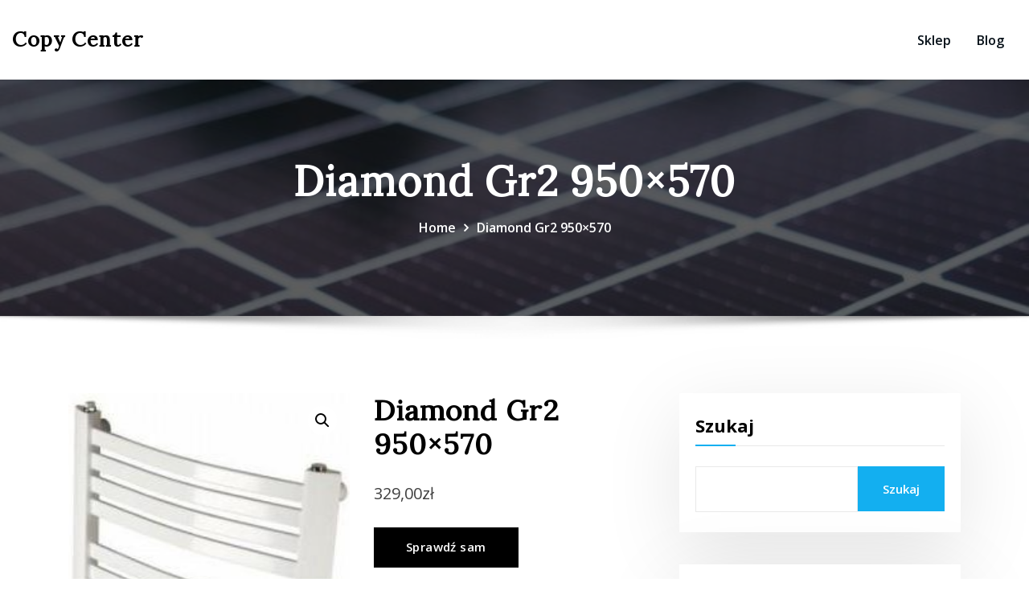

--- FILE ---
content_type: text/html; charset=UTF-8
request_url: https://copy-center.pl/produkt/diamond-gr2-950x570/
body_size: 19624
content:
<!DOCTYPE html>
<html lang="pl-PL">
<head>	
	<meta charset="UTF-8">
    <meta name="viewport" content="width=device-width, initial-scale=1">
    <meta http-equiv="x-ua-compatible" content="ie=edge">
	
		<link rel="pingback" href="https://copy-center.pl/xmlrpc.php">
	
	<title>Diamond Gr2 950&#215;570 &#8211; Copy Center</title>
<meta name='robots' content='max-image-preview:large' />
<link rel='dns-prefetch' href='//fonts.googleapis.com' />
<link rel="alternate" type="application/rss+xml" title="Copy Center &raquo; Kanał z wpisami" href="https://copy-center.pl/feed/" />
<link rel="alternate" type="application/rss+xml" title="Copy Center &raquo; Kanał z komentarzami" href="https://copy-center.pl/comments/feed/" />
<link rel="alternate" type="application/rss+xml" title="Copy Center &raquo; Diamond Gr2 950&#215;570 Kanał z komentarzami" href="https://copy-center.pl/produkt/diamond-gr2-950x570/feed/" />
<link rel="alternate" title="oEmbed (JSON)" type="application/json+oembed" href="https://copy-center.pl/wp-json/oembed/1.0/embed?url=https%3A%2F%2Fcopy-center.pl%2Fprodukt%2Fdiamond-gr2-950x570%2F" />
<link rel="alternate" title="oEmbed (XML)" type="text/xml+oembed" href="https://copy-center.pl/wp-json/oembed/1.0/embed?url=https%3A%2F%2Fcopy-center.pl%2Fprodukt%2Fdiamond-gr2-950x570%2F&#038;format=xml" />
<style id='wp-img-auto-sizes-contain-inline-css' type='text/css'>
img:is([sizes=auto i],[sizes^="auto," i]){contain-intrinsic-size:3000px 1500px}
/*# sourceURL=wp-img-auto-sizes-contain-inline-css */
</style>
<style id='wp-emoji-styles-inline-css' type='text/css'>

	img.wp-smiley, img.emoji {
		display: inline !important;
		border: none !important;
		box-shadow: none !important;
		height: 1em !important;
		width: 1em !important;
		margin: 0 0.07em !important;
		vertical-align: -0.1em !important;
		background: none !important;
		padding: 0 !important;
	}
/*# sourceURL=wp-emoji-styles-inline-css */
</style>
<style id='wp-block-library-inline-css' type='text/css'>
:root{--wp-block-synced-color:#7a00df;--wp-block-synced-color--rgb:122,0,223;--wp-bound-block-color:var(--wp-block-synced-color);--wp-editor-canvas-background:#ddd;--wp-admin-theme-color:#007cba;--wp-admin-theme-color--rgb:0,124,186;--wp-admin-theme-color-darker-10:#006ba1;--wp-admin-theme-color-darker-10--rgb:0,107,160.5;--wp-admin-theme-color-darker-20:#005a87;--wp-admin-theme-color-darker-20--rgb:0,90,135;--wp-admin-border-width-focus:2px}@media (min-resolution:192dpi){:root{--wp-admin-border-width-focus:1.5px}}.wp-element-button{cursor:pointer}:root .has-very-light-gray-background-color{background-color:#eee}:root .has-very-dark-gray-background-color{background-color:#313131}:root .has-very-light-gray-color{color:#eee}:root .has-very-dark-gray-color{color:#313131}:root .has-vivid-green-cyan-to-vivid-cyan-blue-gradient-background{background:linear-gradient(135deg,#00d084,#0693e3)}:root .has-purple-crush-gradient-background{background:linear-gradient(135deg,#34e2e4,#4721fb 50%,#ab1dfe)}:root .has-hazy-dawn-gradient-background{background:linear-gradient(135deg,#faaca8,#dad0ec)}:root .has-subdued-olive-gradient-background{background:linear-gradient(135deg,#fafae1,#67a671)}:root .has-atomic-cream-gradient-background{background:linear-gradient(135deg,#fdd79a,#004a59)}:root .has-nightshade-gradient-background{background:linear-gradient(135deg,#330968,#31cdcf)}:root .has-midnight-gradient-background{background:linear-gradient(135deg,#020381,#2874fc)}:root{--wp--preset--font-size--normal:16px;--wp--preset--font-size--huge:42px}.has-regular-font-size{font-size:1em}.has-larger-font-size{font-size:2.625em}.has-normal-font-size{font-size:var(--wp--preset--font-size--normal)}.has-huge-font-size{font-size:var(--wp--preset--font-size--huge)}.has-text-align-center{text-align:center}.has-text-align-left{text-align:left}.has-text-align-right{text-align:right}.has-fit-text{white-space:nowrap!important}#end-resizable-editor-section{display:none}.aligncenter{clear:both}.items-justified-left{justify-content:flex-start}.items-justified-center{justify-content:center}.items-justified-right{justify-content:flex-end}.items-justified-space-between{justify-content:space-between}.screen-reader-text{border:0;clip-path:inset(50%);height:1px;margin:-1px;overflow:hidden;padding:0;position:absolute;width:1px;word-wrap:normal!important}.screen-reader-text:focus{background-color:#ddd;clip-path:none;color:#444;display:block;font-size:1em;height:auto;left:5px;line-height:normal;padding:15px 23px 14px;text-decoration:none;top:5px;width:auto;z-index:100000}html :where(.has-border-color){border-style:solid}html :where([style*=border-top-color]){border-top-style:solid}html :where([style*=border-right-color]){border-right-style:solid}html :where([style*=border-bottom-color]){border-bottom-style:solid}html :where([style*=border-left-color]){border-left-style:solid}html :where([style*=border-width]){border-style:solid}html :where([style*=border-top-width]){border-top-style:solid}html :where([style*=border-right-width]){border-right-style:solid}html :where([style*=border-bottom-width]){border-bottom-style:solid}html :where([style*=border-left-width]){border-left-style:solid}html :where(img[class*=wp-image-]){height:auto;max-width:100%}:where(figure){margin:0 0 1em}html :where(.is-position-sticky){--wp-admin--admin-bar--position-offset:var(--wp-admin--admin-bar--height,0px)}@media screen and (max-width:600px){html :where(.is-position-sticky){--wp-admin--admin-bar--position-offset:0px}}

/*# sourceURL=wp-block-library-inline-css */
</style><style id='wp-block-search-inline-css' type='text/css'>
.wp-block-search__button{margin-left:10px;word-break:normal}.wp-block-search__button.has-icon{line-height:0}.wp-block-search__button svg{height:1.25em;min-height:24px;min-width:24px;width:1.25em;fill:currentColor;vertical-align:text-bottom}:where(.wp-block-search__button){border:1px solid #ccc;padding:6px 10px}.wp-block-search__inside-wrapper{display:flex;flex:auto;flex-wrap:nowrap;max-width:100%}.wp-block-search__label{width:100%}.wp-block-search.wp-block-search__button-only .wp-block-search__button{box-sizing:border-box;display:flex;flex-shrink:0;justify-content:center;margin-left:0;max-width:100%}.wp-block-search.wp-block-search__button-only .wp-block-search__inside-wrapper{min-width:0!important;transition-property:width}.wp-block-search.wp-block-search__button-only .wp-block-search__input{flex-basis:100%;transition-duration:.3s}.wp-block-search.wp-block-search__button-only.wp-block-search__searchfield-hidden,.wp-block-search.wp-block-search__button-only.wp-block-search__searchfield-hidden .wp-block-search__inside-wrapper{overflow:hidden}.wp-block-search.wp-block-search__button-only.wp-block-search__searchfield-hidden .wp-block-search__input{border-left-width:0!important;border-right-width:0!important;flex-basis:0;flex-grow:0;margin:0;min-width:0!important;padding-left:0!important;padding-right:0!important;width:0!important}:where(.wp-block-search__input){appearance:none;border:1px solid #949494;flex-grow:1;font-family:inherit;font-size:inherit;font-style:inherit;font-weight:inherit;letter-spacing:inherit;line-height:inherit;margin-left:0;margin-right:0;min-width:3rem;padding:8px;text-decoration:unset!important;text-transform:inherit}:where(.wp-block-search__button-inside .wp-block-search__inside-wrapper){background-color:#fff;border:1px solid #949494;box-sizing:border-box;padding:4px}:where(.wp-block-search__button-inside .wp-block-search__inside-wrapper) .wp-block-search__input{border:none;border-radius:0;padding:0 4px}:where(.wp-block-search__button-inside .wp-block-search__inside-wrapper) .wp-block-search__input:focus{outline:none}:where(.wp-block-search__button-inside .wp-block-search__inside-wrapper) :where(.wp-block-search__button){padding:4px 8px}.wp-block-search.aligncenter .wp-block-search__inside-wrapper{margin:auto}.wp-block[data-align=right] .wp-block-search.wp-block-search__button-only .wp-block-search__inside-wrapper{float:right}
/*# sourceURL=https://copy-center.pl/wp-includes/blocks/search/style.min.css */
</style>
<link rel='stylesheet' id='wc-blocks-style-css' href='https://copy-center.pl/wp-content/plugins/woocommerce/assets/client/blocks/wc-blocks.css?ver=wc-9.5.3' type='text/css' media='all' />
<style id='global-styles-inline-css' type='text/css'>
:root{--wp--preset--aspect-ratio--square: 1;--wp--preset--aspect-ratio--4-3: 4/3;--wp--preset--aspect-ratio--3-4: 3/4;--wp--preset--aspect-ratio--3-2: 3/2;--wp--preset--aspect-ratio--2-3: 2/3;--wp--preset--aspect-ratio--16-9: 16/9;--wp--preset--aspect-ratio--9-16: 9/16;--wp--preset--color--black: #000000;--wp--preset--color--cyan-bluish-gray: #abb8c3;--wp--preset--color--white: #ffffff;--wp--preset--color--pale-pink: #f78da7;--wp--preset--color--vivid-red: #cf2e2e;--wp--preset--color--luminous-vivid-orange: #ff6900;--wp--preset--color--luminous-vivid-amber: #fcb900;--wp--preset--color--light-green-cyan: #7bdcb5;--wp--preset--color--vivid-green-cyan: #00d084;--wp--preset--color--pale-cyan-blue: #8ed1fc;--wp--preset--color--vivid-cyan-blue: #0693e3;--wp--preset--color--vivid-purple: #9b51e0;--wp--preset--gradient--vivid-cyan-blue-to-vivid-purple: linear-gradient(135deg,rgb(6,147,227) 0%,rgb(155,81,224) 100%);--wp--preset--gradient--light-green-cyan-to-vivid-green-cyan: linear-gradient(135deg,rgb(122,220,180) 0%,rgb(0,208,130) 100%);--wp--preset--gradient--luminous-vivid-amber-to-luminous-vivid-orange: linear-gradient(135deg,rgb(252,185,0) 0%,rgb(255,105,0) 100%);--wp--preset--gradient--luminous-vivid-orange-to-vivid-red: linear-gradient(135deg,rgb(255,105,0) 0%,rgb(207,46,46) 100%);--wp--preset--gradient--very-light-gray-to-cyan-bluish-gray: linear-gradient(135deg,rgb(238,238,238) 0%,rgb(169,184,195) 100%);--wp--preset--gradient--cool-to-warm-spectrum: linear-gradient(135deg,rgb(74,234,220) 0%,rgb(151,120,209) 20%,rgb(207,42,186) 40%,rgb(238,44,130) 60%,rgb(251,105,98) 80%,rgb(254,248,76) 100%);--wp--preset--gradient--blush-light-purple: linear-gradient(135deg,rgb(255,206,236) 0%,rgb(152,150,240) 100%);--wp--preset--gradient--blush-bordeaux: linear-gradient(135deg,rgb(254,205,165) 0%,rgb(254,45,45) 50%,rgb(107,0,62) 100%);--wp--preset--gradient--luminous-dusk: linear-gradient(135deg,rgb(255,203,112) 0%,rgb(199,81,192) 50%,rgb(65,88,208) 100%);--wp--preset--gradient--pale-ocean: linear-gradient(135deg,rgb(255,245,203) 0%,rgb(182,227,212) 50%,rgb(51,167,181) 100%);--wp--preset--gradient--electric-grass: linear-gradient(135deg,rgb(202,248,128) 0%,rgb(113,206,126) 100%);--wp--preset--gradient--midnight: linear-gradient(135deg,rgb(2,3,129) 0%,rgb(40,116,252) 100%);--wp--preset--font-size--small: 13px;--wp--preset--font-size--medium: 20px;--wp--preset--font-size--large: 36px;--wp--preset--font-size--x-large: 42px;--wp--preset--font-family--inter: "Inter", sans-serif;--wp--preset--font-family--cardo: Cardo;--wp--preset--spacing--20: 0.44rem;--wp--preset--spacing--30: 0.67rem;--wp--preset--spacing--40: 1rem;--wp--preset--spacing--50: 1.5rem;--wp--preset--spacing--60: 2.25rem;--wp--preset--spacing--70: 3.38rem;--wp--preset--spacing--80: 5.06rem;--wp--preset--shadow--natural: 6px 6px 9px rgba(0, 0, 0, 0.2);--wp--preset--shadow--deep: 12px 12px 50px rgba(0, 0, 0, 0.4);--wp--preset--shadow--sharp: 6px 6px 0px rgba(0, 0, 0, 0.2);--wp--preset--shadow--outlined: 6px 6px 0px -3px rgb(255, 255, 255), 6px 6px rgb(0, 0, 0);--wp--preset--shadow--crisp: 6px 6px 0px rgb(0, 0, 0);}:where(.is-layout-flex){gap: 0.5em;}:where(.is-layout-grid){gap: 0.5em;}body .is-layout-flex{display: flex;}.is-layout-flex{flex-wrap: wrap;align-items: center;}.is-layout-flex > :is(*, div){margin: 0;}body .is-layout-grid{display: grid;}.is-layout-grid > :is(*, div){margin: 0;}:where(.wp-block-columns.is-layout-flex){gap: 2em;}:where(.wp-block-columns.is-layout-grid){gap: 2em;}:where(.wp-block-post-template.is-layout-flex){gap: 1.25em;}:where(.wp-block-post-template.is-layout-grid){gap: 1.25em;}.has-black-color{color: var(--wp--preset--color--black) !important;}.has-cyan-bluish-gray-color{color: var(--wp--preset--color--cyan-bluish-gray) !important;}.has-white-color{color: var(--wp--preset--color--white) !important;}.has-pale-pink-color{color: var(--wp--preset--color--pale-pink) !important;}.has-vivid-red-color{color: var(--wp--preset--color--vivid-red) !important;}.has-luminous-vivid-orange-color{color: var(--wp--preset--color--luminous-vivid-orange) !important;}.has-luminous-vivid-amber-color{color: var(--wp--preset--color--luminous-vivid-amber) !important;}.has-light-green-cyan-color{color: var(--wp--preset--color--light-green-cyan) !important;}.has-vivid-green-cyan-color{color: var(--wp--preset--color--vivid-green-cyan) !important;}.has-pale-cyan-blue-color{color: var(--wp--preset--color--pale-cyan-blue) !important;}.has-vivid-cyan-blue-color{color: var(--wp--preset--color--vivid-cyan-blue) !important;}.has-vivid-purple-color{color: var(--wp--preset--color--vivid-purple) !important;}.has-black-background-color{background-color: var(--wp--preset--color--black) !important;}.has-cyan-bluish-gray-background-color{background-color: var(--wp--preset--color--cyan-bluish-gray) !important;}.has-white-background-color{background-color: var(--wp--preset--color--white) !important;}.has-pale-pink-background-color{background-color: var(--wp--preset--color--pale-pink) !important;}.has-vivid-red-background-color{background-color: var(--wp--preset--color--vivid-red) !important;}.has-luminous-vivid-orange-background-color{background-color: var(--wp--preset--color--luminous-vivid-orange) !important;}.has-luminous-vivid-amber-background-color{background-color: var(--wp--preset--color--luminous-vivid-amber) !important;}.has-light-green-cyan-background-color{background-color: var(--wp--preset--color--light-green-cyan) !important;}.has-vivid-green-cyan-background-color{background-color: var(--wp--preset--color--vivid-green-cyan) !important;}.has-pale-cyan-blue-background-color{background-color: var(--wp--preset--color--pale-cyan-blue) !important;}.has-vivid-cyan-blue-background-color{background-color: var(--wp--preset--color--vivid-cyan-blue) !important;}.has-vivid-purple-background-color{background-color: var(--wp--preset--color--vivid-purple) !important;}.has-black-border-color{border-color: var(--wp--preset--color--black) !important;}.has-cyan-bluish-gray-border-color{border-color: var(--wp--preset--color--cyan-bluish-gray) !important;}.has-white-border-color{border-color: var(--wp--preset--color--white) !important;}.has-pale-pink-border-color{border-color: var(--wp--preset--color--pale-pink) !important;}.has-vivid-red-border-color{border-color: var(--wp--preset--color--vivid-red) !important;}.has-luminous-vivid-orange-border-color{border-color: var(--wp--preset--color--luminous-vivid-orange) !important;}.has-luminous-vivid-amber-border-color{border-color: var(--wp--preset--color--luminous-vivid-amber) !important;}.has-light-green-cyan-border-color{border-color: var(--wp--preset--color--light-green-cyan) !important;}.has-vivid-green-cyan-border-color{border-color: var(--wp--preset--color--vivid-green-cyan) !important;}.has-pale-cyan-blue-border-color{border-color: var(--wp--preset--color--pale-cyan-blue) !important;}.has-vivid-cyan-blue-border-color{border-color: var(--wp--preset--color--vivid-cyan-blue) !important;}.has-vivid-purple-border-color{border-color: var(--wp--preset--color--vivid-purple) !important;}.has-vivid-cyan-blue-to-vivid-purple-gradient-background{background: var(--wp--preset--gradient--vivid-cyan-blue-to-vivid-purple) !important;}.has-light-green-cyan-to-vivid-green-cyan-gradient-background{background: var(--wp--preset--gradient--light-green-cyan-to-vivid-green-cyan) !important;}.has-luminous-vivid-amber-to-luminous-vivid-orange-gradient-background{background: var(--wp--preset--gradient--luminous-vivid-amber-to-luminous-vivid-orange) !important;}.has-luminous-vivid-orange-to-vivid-red-gradient-background{background: var(--wp--preset--gradient--luminous-vivid-orange-to-vivid-red) !important;}.has-very-light-gray-to-cyan-bluish-gray-gradient-background{background: var(--wp--preset--gradient--very-light-gray-to-cyan-bluish-gray) !important;}.has-cool-to-warm-spectrum-gradient-background{background: var(--wp--preset--gradient--cool-to-warm-spectrum) !important;}.has-blush-light-purple-gradient-background{background: var(--wp--preset--gradient--blush-light-purple) !important;}.has-blush-bordeaux-gradient-background{background: var(--wp--preset--gradient--blush-bordeaux) !important;}.has-luminous-dusk-gradient-background{background: var(--wp--preset--gradient--luminous-dusk) !important;}.has-pale-ocean-gradient-background{background: var(--wp--preset--gradient--pale-ocean) !important;}.has-electric-grass-gradient-background{background: var(--wp--preset--gradient--electric-grass) !important;}.has-midnight-gradient-background{background: var(--wp--preset--gradient--midnight) !important;}.has-small-font-size{font-size: var(--wp--preset--font-size--small) !important;}.has-medium-font-size{font-size: var(--wp--preset--font-size--medium) !important;}.has-large-font-size{font-size: var(--wp--preset--font-size--large) !important;}.has-x-large-font-size{font-size: var(--wp--preset--font-size--x-large) !important;}
/*# sourceURL=global-styles-inline-css */
</style>

<style id='classic-theme-styles-inline-css' type='text/css'>
/*! This file is auto-generated */
.wp-block-button__link{color:#fff;background-color:#32373c;border-radius:9999px;box-shadow:none;text-decoration:none;padding:calc(.667em + 2px) calc(1.333em + 2px);font-size:1.125em}.wp-block-file__button{background:#32373c;color:#fff;text-decoration:none}
/*# sourceURL=/wp-includes/css/classic-themes.min.css */
</style>
<link rel='stylesheet' id='photoswipe-css' href='https://copy-center.pl/wp-content/plugins/woocommerce/assets/css/photoswipe/photoswipe.min.css?ver=9.5.3' type='text/css' media='all' />
<link rel='stylesheet' id='photoswipe-default-skin-css' href='https://copy-center.pl/wp-content/plugins/woocommerce/assets/css/photoswipe/default-skin/default-skin.min.css?ver=9.5.3' type='text/css' media='all' />
<link rel='stylesheet' id='woocommerce-layout-css' href='https://copy-center.pl/wp-content/plugins/woocommerce/assets/css/woocommerce-layout.css?ver=9.5.3' type='text/css' media='all' />
<link rel='stylesheet' id='woocommerce-smallscreen-css' href='https://copy-center.pl/wp-content/plugins/woocommerce/assets/css/woocommerce-smallscreen.css?ver=9.5.3' type='text/css' media='only screen and (max-width: 768px)' />
<link rel='stylesheet' id='woocommerce-general-css' href='https://copy-center.pl/wp-content/plugins/woocommerce/assets/css/woocommerce.css?ver=9.5.3' type='text/css' media='all' />
<style id='woocommerce-inline-inline-css' type='text/css'>
.woocommerce form .form-row .required { visibility: visible; }
/*# sourceURL=woocommerce-inline-inline-css */
</style>
<link rel='stylesheet' id='envopress-default-fonts-css' href='//fonts.googleapis.com/css?family=Open+Sans%3A400%2C300%2C300italic%2C400italic%2C600%2C600italic%2C700%2C700italic%7CDosis%3A300%2C300italic%2C400%2C400italic%2C500%2C500italic%2C600%2C600italic%2C700%2Citalic%2C800%2C800italic%2C900%2C900italic&#038;subset=latin%2Clatin-ext' type='text/css' media='all' />
<link rel='stylesheet' id='bootstrap-css' href='https://copy-center.pl/wp-content/themes/consultstreet/assets/css/bootstrap.css?ver=6.9' type='text/css' media='all' />
<link rel='stylesheet' id='font-awesome-css' href='https://copy-center.pl/wp-content/themes/consultstreet/assets/css/font-awesome/css/font-awesome.css?ver=4.7.0' type='text/css' media='all' />
<link rel='stylesheet' id='consultstreet-style-css' href='https://copy-center.pl/wp-content/themes/envopress/style.css?ver=6.9' type='text/css' media='all' />
<style id='consultstreet-style-inline-css' type='text/css'>
.theme-page-header-area {
				background: #17212c url(https://copy-center.pl/wp-content/uploads/2022/05/cropped-pexels-los-muertos-crew-8853509.jpg);
				background-attachment: scroll;
				background-position: top center;
				background-repeat: no-repeat;
				background-size: cover;
			}
.navbar img.custom-logo, .theme-header-magazine img.custom-logo{
			max-width: 257px;
			height: auto;
			}
.theme-slider-content .title-large {
				color: #fff;
			}
            .theme-slider-content .description {
				color: #fff;
			}

h1 { font-family: Lora !important; }
h2 { font-family: Lora !important; }
h3 { font-family: Lora !important; }
h4 { font-family: Lora !important; }
h5 { font-family: Lora !important; }
h6 { font-family: Lora !important; }

/*# sourceURL=consultstreet-style-inline-css */
</style>
<link rel='stylesheet' id='consultstreet-theme-default-css' href='https://copy-center.pl/wp-content/themes/consultstreet/assets/css/theme-default.css?ver=6.9' type='text/css' media='all' />
<link rel='stylesheet' id='animate-css-css' href='https://copy-center.pl/wp-content/themes/consultstreet/assets/css/animate.css?ver=6.9' type='text/css' media='all' />
<link rel='stylesheet' id='owl.carousel-css-css' href='https://copy-center.pl/wp-content/themes/consultstreet/assets/css/owl.carousel.css?ver=6.9' type='text/css' media='all' />
<link rel='stylesheet' id='bootstrap-smartmenus-css-css' href='https://copy-center.pl/wp-content/themes/consultstreet/assets/css/bootstrap-smartmenus.css?ver=6.9' type='text/css' media='all' />
<link rel='stylesheet' id='consultstreet-google-fonts-css' href='//fonts.googleapis.com/css?family=ABeeZee%7CAbel%7CAbril+Fatface%7CAclonica%7CAcme%7CActor%7CAdamina%7CAdvent+Pro%7CAguafina+Script%7CAkronim%7CAladin%7CAldrich%7CAlef%7CAlegreya%7CAlegreya+SC%7CAlegreya+Sans%7CAlegreya+Sans+SC%7CAlex+Brush%7CAlfa+Slab+One%7CAlice%7CAlike%7CAlike+Angular%7CAllan%7CAllerta%7CAllerta+Stencil%7CAllura%7CAlmendra%7CAlmendra+Display%7CAlmendra+SC%7CAmarante%7CAmaranth%7CAmatic+SC%7CAmatica+SC%7CAmethysta%7CAmiko%7CAmiri%7CAmita%7CAnaheim%7CAndada%7CAndika%7CAngkor%7CAnnie+Use+Your+Telescope%7CAnonymous+Pro%7CAntic%7CAntic+Didone%7CAntic+Slab%7CAnton%7CArapey%7CArbutus%7CArbutus+Slab%7CArchitects+Daughter%7CArchivo+Black%7CArchivo+Narrow%7CAref+Ruqaa%7CArima+Madurai%7CArimo%7CArizonia%7CArmata%7CArtifika%7CArvo%7CArya%7CAsap%7CAsar%7CAsset%7CAssistant%7CAstloch%7CAsul%7CAthiti%7CAtma%7CAtomic+Age%7CAubrey%7CAudiowide%7CAutour+One%7CAverage%7CAverage+Sans%7CAveria+Gruesa+Libre%7CAveria+Libre%7CAveria+Sans+Libre%7CAveria+Serif+Libre%7CBad+Script%7CBaloo%7CBaloo+Bhai%7CBaloo+Da%7CBaloo+Thambi%7CBalthazar%7CBangers%7CBarlow%7CBasic%7CBattambang%7CBaumans%7CBayon%7CBelgrano%7CBelleza%7CBenchNine%7CBentham%7CBerkshire+Swash%7CBevan%7CBigelow+Rules%7CBigshot+One%7CBilbo%7CBilbo+Swash+Caps%7CBioRhyme%7CBioRhyme+Expanded%7CBiryani%7CBitter%7CBlack+Ops+One%7CBokor%7CBonbon%7CBoogaloo%7CBowlby+One%7CBowlby+One+SC%7CBrawler%7CBree+Serif%7CBubblegum+Sans%7CBubbler+One%7CBuda%7CBuenard%7CBungee%7CBungee+Hairline%7CBungee+Inline%7CBungee+Outline%7CBungee+Shade%7CButcherman%7CButterfly+Kids%7CCabin%7CCabin+Condensed%7CCabin+Sketch%7CCaesar+Dressing%7CCagliostro%7CCairo%7CCalligraffitti%7CCambay%7CCambo%7CCandal%7CCantarell%7CCantata+One%7CCantora+One%7CCapriola%7CCardo%7CCarme%7CCarrois+Gothic%7CCarrois+Gothic+SC%7CCarter+One%7CCatamaran%7CCaudex%7CCaveat%7CCaveat+Brush%7CCedarville+Cursive%7CCeviche+One%7CChanga%7CChanga+One%7CChango%7CChathura%7CChau+Philomene+One%7CChela+One%7CChelsea+Market%7CChenla%7CCherry+Cream+Soda%7CCherry+Swash%7CChewy%7CChicle%7CChivo%7CChonburi%7CCinzel%7CCinzel+Decorative%7CClicker+Script%7CCoda%7CCoda+Caption%7CCodystar%7CCoiny%7CCombo%7CComfortaa%7CComing+Soon%7CConcert+One%7CCondiment%7CContent%7CContrail+One%7CConvergence%7CCookie%7CCopse%7CCorben%7CCormorant%7CCormorant+Garamond%7CCormorant+Infant%7CCormorant+SC%7CCormorant+Unicase%7CCormorant+Upright%7CCourgette%7CCousine%7CCoustard%7CCovered+By+Your+Grace%7CCrafty+Girls%7CCreepster%7CCrete+Round%7CCrimson+Text%7CCroissant+One%7CCrushed%7CCuprum%7CCutive%7CCutive+Mono%7CDamion%7CDancing+Script%7CDangrek%7CDavid+Libre%7CDawning+of+a+New+Day%7CDays+One%7CDekko%7CDelius%7CDelius+Swash+Caps%7CDelius+Unicase%7CDella+Respira%7CDenk+One%7CDevonshire%7CDhurjati%7CDidact+Gothic%7CDiplomata%7CDiplomata+SC%7CDomine%7CDonegal+One%7CDoppio+One%7CDorsa%7CDosis%7CDr+Sugiyama%7CDroid+Sans%7CDroid+Sans+Mono%7CDroid+Serif%7CDuru+Sans%7CDynalight%7CEB+Garamond%7CEagle+Lake%7CEater%7CEconomica%7CEczar%7CEk+Mukta%7CEl+Messiri%7CElectrolize%7CElsie%7CElsie+Swash+Caps%7CEmblema+One%7CEmilys+Candy%7CEngagement%7CEnglebert%7CEnriqueta%7CErica+One%7CEsteban%7CEuphoria+Script%7CEwert%7CExo%7CExo+2%7CExpletus+Sans%7CFanwood+Text%7CFarsan%7CFascinate%7CFascinate+Inline%7CFaster+One%7CFasthand%7CFauna+One%7CFederant%7CFedero%7CFelipa%7CFenix%7CFinger+Paint%7CFira+Mono%7CFira+Sans%7CFjalla+One%7CFjord+One%7CFlamenco%7CFlavors%7CFondamento%7CFontdiner+Swanky%7CForum%7CFrancois+One%7CFrank+Ruhl+Libre%7CFreckle+Face%7CFredericka+the+Great%7CFredoka+One%7CFreehand%7CFresca%7CFrijole%7CFruktur%7CFugaz+One%7CGFS+Didot%7CGFS+Neohellenic%7CGabriela%7CGafata%7CGalada%7CGaldeano%7CGalindo%7CGentium+Basic%7CGentium+Book+Basic%7CGeo%7CGeostar%7CGeostar+Fill%7CGermania+One%7CGidugu%7CGilda+Display%7CGive+You+Glory%7CGlass+Antiqua%7CGlegoo%7CGloria+Hallelujah%7CGoblin+One%7CGochi+Hand%7CGorditas%7CGoudy+Bookletter+1911%7CGraduate%7CGrand+Hotel%7CGravitas+One%7CGreat+Vibes%7CGriffy%7CGruppo%7CGudea%7CGurajada%7CHabibi%7CHalant%7CHammersmith+One%7CHanalei%7CHanalei+Fill%7CHandlee%7CHanuman%7CHappy+Monkey%7CHarmattan%7CHeadland+One%7CHeebo%7CHenny+Penny%7CHerr+Von+Muellerhoff%7CHind%7CHind+Guntur%7CHind+Madurai%7CHind+Siliguri%7CHind+Vadodara%7CHoltwood+One+SC%7CHomemade+Apple%7CHomenaje%7CIM+Fell+DW+Pica%7CIM+Fell+DW+Pica+SC%7CIM+Fell+Double+Pica%7CIM+Fell+Double+Pica+SC%7CIM+Fell+English%7CIM+Fell+English+SC%7CIM+Fell+French+Canon%7CIM+Fell+French+Canon+SC%7CIM+Fell+Great+Primer%7CIM+Fell+Great+Primer+SC%7CIceberg%7CIceland%7CImprima%7CInconsolata%7CInder%7CIndie+Flower%7CInika%7CInknut+Antiqua%7CIrish+Grover%7CIstok+Web%7CItaliana%7CItalianno%7CItim%7CJacques+Francois%7CJacques+Francois+Shadow%7CJaldi%7CJim+Nightshade%7CJockey+One%7CJolly+Lodger%7CJomhuria%7CJosefin+Sans%7CJosefin+Slab%7CJoti+One%7CJudson%7CJulee%7CJulius+Sans+One%7CJunge%7CJura%7CJust+Another+Hand%7CJust+Me+Again+Down+Here%7CKadwa%7CKalam%7CKameron%7CKanit%7CKantumruy%7CKarla%7CKarma%7CKatibeh%7CKaushan+Script%7CKavivanar%7CKavoon%7CKdam+Thmor%7CKeania+One%7CKelly+Slab%7CKenia%7CKhand%7CKhmer%7CKhula%7CKite+One%7CKnewave%7CKotta+One%7CKoulen%7CKranky%7CKreon%7CKristi%7CKrona+One%7CKumar+One%7CKumar+One+Outline%7CKurale%7CLa+Belle+Aurore%7CLaila%7CLakki+Reddy%7CLalezar%7CLancelot%7CLateef%7CLato%7CLeague+Script%7CLeckerli+One%7CLedger%7CLekton%7CLemon%7CLemonada%7CLibre+Baskerville%7CLibre+Franklin%7CLife+Savers%7CLilita+One%7CLily+Script+One%7CLimelight%7CLinden+Hill%7CLobster%7CLobster+Two%7CLondrina+Outline%7CLondrina+Shadow%7CLondrina+Sketch%7CLondrina+Solid%7CLora%7CLove+Ya+Like+A+Sister%7CLoved+by+the+King%7CLovers+Quarrel%7CLuckiest+Guy%7CLusitana%7CLustria%7CMacondo%7CMacondo+Swash+Caps%7CMada%7CMagra%7CMaiden+Orange%7CMaitree%7CMako%7CMallanna%7CMandali%7CMarcellus%7CMarcellus+SC%7CMarck+Script%7CMargarine%7CMarko+One%7CMarmelad%7CMartel%7CMartel+Sans%7CMarvel%7CMate%7CMate+SC%7CMaven+Pro%7CMcLaren%7CMeddon%7CMedievalSharp%7CMedula+One%7CMeera+Inimai%7CMegrim%7CMeie+Script%7CMerienda%7CMerienda+One%7CMerriweather%7CMerriweather+Sans%7CMetal%7CMetal+Mania%7CMetamorphous%7CMetrophobic%7CMichroma%7CMilonga%7CMiltonian%7CMiltonian+Tattoo%7CMiniver%7CMiriam+Libre%7CMirza%7CMiss+Fajardose%7CMitr%7CModak%7CModern+Antiqua%7CMogra%7CMolengo%7CMolle%7CMonda%7CMonofett%7CMonoton%7CMonsieur+La+Doulaise%7CMontaga%7CMontez%7CMontserrat%7CMontserrat+Alternates%7CMontserrat+Subrayada%7CMoul%7CMoulpali%7CMountains+of+Christmas%7CMouse+Memoirs%7CMr+Bedfort%7CMr+Dafoe%7CMr+De+Haviland%7CMrs+Saint+Delafield%7CMrs+Sheppards%7CMukta+Vaani%7CMuli%7CMystery+Quest%7CNTR%7CNeucha%7CNeuton%7CNew+Rocker%7CNews+Cycle%7CNiconne%7CNixie+One%7CNobile%7CNokora%7CNorican%7CNosifer%7CNothing+You+Could+Do%7CNoticia+Text%7CNoto+Sans%7CNoto+Serif%7CNova+Cut%7CNova+Flat%7CNova+Mono%7CNova+Oval%7CNova+Round%7CNova+Script%7CNova+Slim%7CNova+Square%7CNumans%7CNunito%7COdor+Mean+Chey%7COffside%7COld+Standard+TT%7COldenburg%7COleo+Script%7COleo+Script+Swash+Caps%7COpen+Sans%7COpen+Sans+Condensed%7COranienbaum%7COrbitron%7COregano%7COrienta%7COriginal+Surfer%7COswald%7COver+the+Rainbow%7COverlock%7COverlock+SC%7COvo%7COxygen%7COxygen+Mono%7CPT+Mono%7CPT+Sans%7CPT+Sans+Caption%7CPT+Sans+Narrow%7CPT+Serif%7CPT+Serif+Caption%7CPacifico%7CPalanquin%7CPalanquin+Dark%7CPaprika%7CParisienne%7CPassero+One%7CPassion+One%7CPathway+Gothic+One%7CPatrick+Hand%7CPatrick+Hand+SC%7CPattaya%7CPatua+One%7CPavanam%7CPaytone+One%7CPeddana%7CPeralta%7CPermanent+Marker%7CPetit+Formal+Script%7CPetrona%7CPhilosopher%7CPiedra%7CPinyon+Script%7CPirata+One%7CPlaster%7CPlay%7CPlayball%7CPlayfair+Display%7CPlayfair+Display+SC%7CPodkova%7CPoiret+One%7CPoller+One%7CPoly%7CPompiere%7CPontano+Sans%7CPoppins%7CPort+Lligat+Sans%7CPort+Lligat+Slab%7CPragati+Narrow%7CPrata%7CPreahvihear%7CPress+Start+2P%7CPridi%7CPrincess+Sofia%7CProciono%7CPrompt%7CProsto+One%7CProza+Libre%7CPuritan%7CPurple+Purse%7CQuando%7CQuantico%7CQuattrocento%7CQuattrocento+Sans%7CQuestrial%7CQuicksand%7CQuintessential%7CQwigley%7CRacing+Sans+One%7CRadley%7CRajdhani%7CRakkas%7CRaleway%7CRaleway+Dots%7CRamabhadra%7CRamaraja%7CRambla%7CRammetto+One%7CRanchers%7CRancho%7CRanga%7CRasa%7CRationale%7CRavi+Prakash%7CRedressed%7CReem+Kufi%7CReenie+Beanie%7CRevalia%7CRhodium+Libre%7CRibeye%7CRibeye+Marrow%7CRighteous%7CRisque%7CRoboto%7CRoboto+Condensed%7CRoboto+Mono%7CRoboto+Slab%7CRochester%7CRock+Salt%7CRokkitt%7CRomanesco%7CRopa+Sans%7CRosario%7CRosarivo%7CRouge+Script%7CRozha+One%7CRubik%7CRubik+Mono+One%7CRubik+One%7CRuda%7CRufina%7CRuge+Boogie%7CRuluko%7CRum+Raisin%7CRuslan+Display%7CRusso+One%7CRuthie%7CRye%7CSacramento%7CSahitya%7CSail%7CSalsa%7CSanchez%7CSancreek%7CSansita+One%7CSarala%7CSarina%7CSarpanch%7CSatisfy%7CScada%7CScheherazade%7CSchoolbell%7CScope+One%7CSeaweed+Script%7CSecular+One%7CSevillana%7CSeymour+One%7CShadows+Into+Light%7CShadows+Into+Light+Two%7CShanti%7CShare%7CShare+Tech%7CShare+Tech+Mono%7CShojumaru%7CShort+Stack%7CShrikhand%7CSiemreap%7CSigmar+One%7CSignika%7CSignika+Negative%7CSimonetta%7CSintony%7CSirin+Stencil%7CSix+Caps%7CSkranji%7CSlabo+13px%7CSlabo+27px%7CSlackey%7CSmokum%7CSmythe%7CSniglet%7CSnippet%7CSnowburst+One%7CSofadi+One%7CSofia%7CSonsie+One%7CSorts+Mill+Goudy%7CSource+Code+Pro%7CSource+Sans+Pro%7CSource+Serif+Pro%7CSpace+Mono%7CSpecial+Elite%7CSpicy+Rice%7CSpinnaker%7CSpirax%7CSquada+One%7CSree+Krushnadevaraya%7CSriracha%7CStalemate%7CStalinist+One%7CStardos+Stencil%7CStint+Ultra+Condensed%7CStint+Ultra+Expanded%7CStoke%7CStrait%7CSue+Ellen+Francisco%7CSuez+One%7CSumana%7CSunshiney%7CSupermercado+One%7CSura%7CSuranna%7CSuravaram%7CSuwannaphum%7CSwanky+and+Moo+Moo%7CSyncopate%7CTangerine%7CTaprom%7CTauri%7CTaviraj%7CTeko%7CTelex%7CTenali+Ramakrishna%7CTenor+Sans%7CText+Me+One%7CThe+Girl+Next+Door%7CTienne%7CTillana%7CTimmana%7CTinos%7CTitan+One%7CTitillium+Web%7CTrade+Winds%7CTrirong%7CTrocchi%7CTrochut%7CTrykker%7CTulpen+One%7CUbuntu%7CUbuntu+Condensed%7CUbuntu+Mono%7CUltra%7CUncial+Antiqua%7CUnderdog%7CUnica+One%7CUnifrakturCook%7CUnifrakturMaguntia%7CUnkempt%7CUnlock%7CUnna%7CVT323%7CVampiro+One%7CVarela%7CVarela+Round%7CVast+Shadow%7CVesper+Libre%7CVibur%7CVidaloka%7CViga%7CVoces%7CVolkhov%7CVollkorn%7CVoltaire%7CWaiting+for+the+Sunrise%7CWallpoet%7CWalter+Turncoat%7CWarnes%7CWellfleet%7CWendy+One%7CWire+One%7CWork+Sans%7CYanone+Kaffeesatz%7CYantramanav%7CYatra+One%7CYellowtail%7CYeseva+One%7CYesteryear%7CYrsa%7CZeyada&#038;subset=latin%2Clatin-ext' type='text/css' media='all' />
<link rel='stylesheet' id='consultstreet-default-fonts-css' href='//fonts.googleapis.com/css?family=Open+Sans%3A400%2C300%2C300italic%2C400italic%2C600%2C600italic%2C700%2C700italic%7CMontserrat%3A300%2C300italic%2C400%2C400italic%2C500%2C500italic%2C600%2C600italic%2C700%2Citalic%2C800%2C800italic%2C900%2C900italic&#038;subset=latin%2Clatin-ext' type='text/css' media='all' />
<link rel='stylesheet' id='envopress-parent-style-css' href='https://copy-center.pl/wp-content/themes/consultstreet/style.css?ver=6.9' type='text/css' media='all' />
<link rel='stylesheet' id='envopress-child-style-css' href='https://copy-center.pl/wp-content/themes/envopress/style.css?ver=6.9' type='text/css' media='all' />
<link rel='stylesheet' id='envopress-default-css-css' href='https://copy-center.pl/wp-content/themes/envopress/assets/css/theme-default.css?ver=6.9' type='text/css' media='all' />
<link rel='stylesheet' id='envopress-bootstrap-smartmenus-css-css' href='https://copy-center.pl/wp-content/themes/envopress/assets/css/bootstrap-smartmenus.css?ver=6.9' type='text/css' media='all' />
<script type="text/javascript" src="https://copy-center.pl/wp-includes/js/jquery/jquery.min.js?ver=3.7.1" id="jquery-core-js"></script>
<script type="text/javascript" src="https://copy-center.pl/wp-includes/js/jquery/jquery-migrate.min.js?ver=3.4.1" id="jquery-migrate-js"></script>
<script type="text/javascript" src="https://copy-center.pl/wp-content/plugins/woocommerce/assets/js/jquery-blockui/jquery.blockUI.min.js?ver=2.7.0-wc.9.5.3" id="jquery-blockui-js" defer="defer" data-wp-strategy="defer"></script>
<script type="text/javascript" id="wc-add-to-cart-js-extra">
/* <![CDATA[ */
var wc_add_to_cart_params = {"ajax_url":"/wp-admin/admin-ajax.php","wc_ajax_url":"/?wc-ajax=%%endpoint%%","i18n_view_cart":"Zobacz koszyk","cart_url":"https://copy-center.pl","is_cart":"","cart_redirect_after_add":"no"};
//# sourceURL=wc-add-to-cart-js-extra
/* ]]> */
</script>
<script type="text/javascript" src="https://copy-center.pl/wp-content/plugins/woocommerce/assets/js/frontend/add-to-cart.min.js?ver=9.5.3" id="wc-add-to-cart-js" defer="defer" data-wp-strategy="defer"></script>
<script type="text/javascript" src="https://copy-center.pl/wp-content/plugins/woocommerce/assets/js/zoom/jquery.zoom.min.js?ver=1.7.21-wc.9.5.3" id="zoom-js" defer="defer" data-wp-strategy="defer"></script>
<script type="text/javascript" src="https://copy-center.pl/wp-content/plugins/woocommerce/assets/js/flexslider/jquery.flexslider.min.js?ver=2.7.2-wc.9.5.3" id="flexslider-js" defer="defer" data-wp-strategy="defer"></script>
<script type="text/javascript" src="https://copy-center.pl/wp-content/plugins/woocommerce/assets/js/photoswipe/photoswipe.min.js?ver=4.1.1-wc.9.5.3" id="photoswipe-js" defer="defer" data-wp-strategy="defer"></script>
<script type="text/javascript" src="https://copy-center.pl/wp-content/plugins/woocommerce/assets/js/photoswipe/photoswipe-ui-default.min.js?ver=4.1.1-wc.9.5.3" id="photoswipe-ui-default-js" defer="defer" data-wp-strategy="defer"></script>
<script type="text/javascript" id="wc-single-product-js-extra">
/* <![CDATA[ */
var wc_single_product_params = {"i18n_required_rating_text":"Prosz\u0119 wybra\u0107 ocen\u0119","i18n_product_gallery_trigger_text":"Wy\u015bwietl pe\u0142noekranow\u0105 galeri\u0119 obrazk\u00f3w","review_rating_required":"yes","flexslider":{"rtl":false,"animation":"slide","smoothHeight":true,"directionNav":false,"controlNav":"thumbnails","slideshow":false,"animationSpeed":500,"animationLoop":false,"allowOneSlide":false},"zoom_enabled":"1","zoom_options":[],"photoswipe_enabled":"1","photoswipe_options":{"shareEl":false,"closeOnScroll":false,"history":false,"hideAnimationDuration":0,"showAnimationDuration":0},"flexslider_enabled":"1"};
//# sourceURL=wc-single-product-js-extra
/* ]]> */
</script>
<script type="text/javascript" src="https://copy-center.pl/wp-content/plugins/woocommerce/assets/js/frontend/single-product.min.js?ver=9.5.3" id="wc-single-product-js" defer="defer" data-wp-strategy="defer"></script>
<script type="text/javascript" src="https://copy-center.pl/wp-content/plugins/woocommerce/assets/js/js-cookie/js.cookie.min.js?ver=2.1.4-wc.9.5.3" id="js-cookie-js" defer="defer" data-wp-strategy="defer"></script>
<script type="text/javascript" id="woocommerce-js-extra">
/* <![CDATA[ */
var woocommerce_params = {"ajax_url":"/wp-admin/admin-ajax.php","wc_ajax_url":"/?wc-ajax=%%endpoint%%"};
//# sourceURL=woocommerce-js-extra
/* ]]> */
</script>
<script type="text/javascript" src="https://copy-center.pl/wp-content/plugins/woocommerce/assets/js/frontend/woocommerce.min.js?ver=9.5.3" id="woocommerce-js" defer="defer" data-wp-strategy="defer"></script>
<script type="text/javascript" src="https://copy-center.pl/wp-content/themes/consultstreet/assets/js/bootstrap.js?ver=6.9" id="bootstrap-js-js"></script>
<script type="text/javascript" src="https://copy-center.pl/wp-content/themes/consultstreet/assets/js/smartmenus/jquery.smartmenus.js?ver=6.9" id="consultstreet-smartmenus-js-js"></script>
<script type="text/javascript" src="https://copy-center.pl/wp-content/themes/consultstreet/assets/js/custom.js?ver=6.9" id="consultstreet-custom-js-js"></script>
<script type="text/javascript" src="https://copy-center.pl/wp-content/themes/consultstreet/assets/js/smartmenus/bootstrap-smartmenus.js?ver=6.9" id="bootstrap-smartmenus-js-js"></script>
<script type="text/javascript" src="https://copy-center.pl/wp-content/themes/consultstreet/assets/js/owl.carousel.js?ver=6.9" id="owl-carousel-js-js"></script>
<link rel="https://api.w.org/" href="https://copy-center.pl/wp-json/" /><link rel="alternate" title="JSON" type="application/json" href="https://copy-center.pl/wp-json/wp/v2/product/999" /><link rel="EditURI" type="application/rsd+xml" title="RSD" href="https://copy-center.pl/xmlrpc.php?rsd" />
<meta name="generator" content="WordPress 6.9" />
<meta name="generator" content="WooCommerce 9.5.3" />
<link rel="canonical" href="https://copy-center.pl/produkt/diamond-gr2-950x570/" />
<link rel='shortlink' href='https://copy-center.pl/?p=999' />
	<noscript><style>.woocommerce-product-gallery{ opacity: 1 !important; }</style></noscript>
	<style class='wp-fonts-local' type='text/css'>
@font-face{font-family:Inter;font-style:normal;font-weight:300 900;font-display:fallback;src:url('https://copy-center.pl/wp-content/plugins/woocommerce/assets/fonts/Inter-VariableFont_slnt,wght.woff2') format('woff2');font-stretch:normal;}
@font-face{font-family:Cardo;font-style:normal;font-weight:400;font-display:fallback;src:url('https://copy-center.pl/wp-content/plugins/woocommerce/assets/fonts/cardo_normal_400.woff2') format('woff2');}
</style>
<link rel="icon" href="https://copy-center.pl/wp-content/uploads/2022/05/cropped-cropped-Copy-Center-1-1-32x32.png" sizes="32x32" />
<link rel="icon" href="https://copy-center.pl/wp-content/uploads/2022/05/cropped-cropped-Copy-Center-1-1-192x192.png" sizes="192x192" />
<link rel="apple-touch-icon" href="https://copy-center.pl/wp-content/uploads/2022/05/cropped-cropped-Copy-Center-1-1-180x180.png" />
<meta name="msapplication-TileImage" content="https://copy-center.pl/wp-content/uploads/2022/05/cropped-cropped-Copy-Center-1-1-270x270.png" />
</head>
<body class="wp-singular product-template-default single single-product postid-999 wp-theme-consultstreet wp-child-theme-envopress theme-wide theme-consultstreet woocommerce woocommerce-page woocommerce-no-js" >
<a class="screen-reader-text skip-link" href="#content">Skip to content</a>
<div id="wrapper">
	<!-- Navbar -->
	<nav class="navbar navbar-expand-lg not-sticky navbar-light header-sticky">
		<div class="container-full">
			<div class="row align-self-center">
			
				<div class="align-self-center">	
										
		
    		<div class="site-branding-text">
	    <h1 class="site-title"><a href="https://copy-center.pl/" rel="home">Copy Center</a></h1>
			</div>
						<button class="navbar-toggler" type="button" data-toggle="collapse" data-target="#navbarNavDropdown" aria-controls="navbarSupportedContent" aria-expanded="false" aria-label="Toggle navigation">
						<span class="navbar-toggler-icon"></span>
					</button>
				</div>
			
						
				<div id="navbarNavDropdown" class="collapse navbar-collapse"><ul id="menu-main-menu" class="nav navbar-nav m-right-auto"><li id="menu-item-21" class="menu-item menu-item-type-post_type menu-item-object-page menu-item-home current_page_parent menu-item-21"><a class="nav-link" href="https://copy-center.pl/">Sklep</a></li>
<li id="menu-item-20" class="menu-item menu-item-type-post_type menu-item-object-page menu-item-20"><a class="nav-link" href="https://copy-center.pl/blog/">Blog</a></li>
</ul></div>					
				
			</div>
		</div>
	</nav>
	<!-- /End of Navbar --><!-- Theme Page Header Area -->		
	<section class="theme-page-header-area">
	        <div class="overlay"></div>
		
		<div class="container">
			<div class="row">
				<div class="col-lg-12 col-md-12 col-sm-12">
				<div class="page-header-title text-center"><h1 class="text-white">Diamond Gr2 950&#215;570</h1></div><ul id="content" class="page-breadcrumb text-center"><li><a href="https://copy-center.pl">Home</a></li><li class="active"><a href="https://copy-center.pl:443/produkt/diamond-gr2-950x570/">Diamond Gr2 950&#215;570</a></li></ul>				</div>
			</div>
		</div>	
	</section>	
<!-- Theme Page Header Area -->		
<section class="theme-block">

	<div class="container">
	
		<div class="row">
		
		    <div class="col-lg-8 col-md-8 col-sm-12"><div class="woocommerce-notices-wrapper"></div><div id="product-999" class="product type-product post-999 status-publish first instock product_cat-diamond product_tag-fotowoltaika-pila product_tag-instalacji-fotowoltaicznych product_tag-krzem-amorficzny product_tag-panele-fotowoltaiczne-mazowieckie has-post-thumbnail product-type-external">

	<div class="woocommerce-product-gallery woocommerce-product-gallery--with-images woocommerce-product-gallery--columns-4 images" data-columns="4" style="opacity: 0; transition: opacity .25s ease-in-out;">
	<div class="woocommerce-product-gallery__wrapper">
		<div data-thumb="https://copy-center.pl/wp-content/uploads/2022/05/i-diamond-gr2-950x570-1-100x100.jpg" data-thumb-alt="Diamond Gr2 950x570" data-thumb-srcset="https://copy-center.pl/wp-content/uploads/2022/05/i-diamond-gr2-950x570-1-100x100.jpg 100w, https://copy-center.pl/wp-content/uploads/2022/05/i-diamond-gr2-950x570-1-150x150.jpg 150w"  data-thumb-sizes="(max-width: 100px) 100vw, 100px" class="woocommerce-product-gallery__image"><a href="https://copy-center.pl/wp-content/uploads/2022/05/i-diamond-gr2-950x570-1.jpg"><img width="222" height="368" src="https://copy-center.pl/wp-content/uploads/2022/05/i-diamond-gr2-950x570-1.jpg" class="wp-post-image" alt="Diamond Gr2 950x570" data-caption="" data-src="https://copy-center.pl/wp-content/uploads/2022/05/i-diamond-gr2-950x570-1.jpg" data-large_image="https://copy-center.pl/wp-content/uploads/2022/05/i-diamond-gr2-950x570-1.jpg" data-large_image_width="222" data-large_image_height="368" decoding="async" fetchpriority="high" srcset="https://copy-center.pl/wp-content/uploads/2022/05/i-diamond-gr2-950x570-1.jpg 222w, https://copy-center.pl/wp-content/uploads/2022/05/i-diamond-gr2-950x570-1-181x300.jpg 181w" sizes="(max-width: 222px) 100vw, 222px" /></a></div>	</div>
</div>

	<div class="summary entry-summary">
		<h1 class="product_title entry-title">Diamond Gr2 950&#215;570</h1><p class="price"><span class="woocommerce-Price-amount amount"><bdi>329,00<span class="woocommerce-Price-currencySymbol">&#122;&#322;</span></bdi></span></p>

<form class="cart" action="https://copy-center.pl/485" method="get">
	
	<button type="submit" class="single_add_to_cart_button button alt">Sprawdź sam</button>

	
	</form>

<div class="product_meta">

	
	
		<span class="sku_wrapper">SKU: <span class="sku">6a2c3e019770</span></span>

	
	<span class="posted_in">Kategoria: <a href="https://copy-center.pl/kategoria-produktu/diamond/" rel="tag">Diamond</a></span>
	<span class="tagged_as">Tagi: <a href="https://copy-center.pl/tag-produktu/fotowoltaika-pila/" rel="tag">fotowoltaika piła</a>, <a href="https://copy-center.pl/tag-produktu/instalacji-fotowoltaicznych/" rel="tag">instalacji fotowoltaicznych</a>, <a href="https://copy-center.pl/tag-produktu/krzem-amorficzny/" rel="tag">krzem amorficzny</a>, <a href="https://copy-center.pl/tag-produktu/panele-fotowoltaiczne-mazowieckie/" rel="tag">panele fotowoltaiczne mazowieckie</a></span>
	
</div>
	</div>

	
	<div class="woocommerce-tabs wc-tabs-wrapper">
		<ul class="tabs wc-tabs" role="tablist">
							<li class="description_tab" id="tab-title-description" role="tab" aria-controls="tab-description">
					<a href="#tab-description">
						Opis					</a>
				</li>
					</ul>
					<div class="woocommerce-Tabs-panel woocommerce-Tabs-panel--description panel entry-content wc-tab" id="tab-description" role="tabpanel" aria-labelledby="tab-title-description">
				
	<h2>Opis</h2>

<p>PRODUKT POLSKI wysokość 950 mm szerokość 570 mm rozstaw przyłączy 500 mm moc 477W ilość żeberek 16 sztuk &#8211; w kolorze śnieżnobiałym Połączenie elegancji i klasyki czyli grzejnik łazienkowy Diamond GR2. Grzejnik urzeka swą prostotą i funkcjonalnością. Pasuje do każdej łazienki bez względu na jej styl. WYKOŃCZENIE I LAKIEROWANIEGrzejniki łazienkowe Diamond są doskonale zabezpieczone antykorozyjnie. Grzejniki są: odtłuszczane, cynkofosforowane, zagruntowane zanurzeniowym malowaniem wstępnym (kataforeza), a następnie zostają pokryte proszkiem antyelektrostatycznym zgodnie z DIN 55900 dzięki czemu powłoka zachowuje swą idealność na długie lata. Ostatnim procesem jest wypalanie powłoki lakierniczej w 200*C.Kolor RAL 9016 &#8211; modyfikowany śnieżnobiały. KONTROLA JAKOŚCIGrzejniki łazienkowe podlegają rygorystycznej kontroli jakości, dotyczącej materiału, grubości ścianek, wymiarów i połączeń spawanych. Grzejniki przechodzą próbę ciśnieniową.</p>
<p>Diamond</p>
<p>solaredge falownik instrukcja, elbląg województwo, sterownik pokojowy, tauron ciepło praca, 1 km ile to kw, jaką temperaturę trzymać na piecu na ekogroszek, boiler elektryczny, domowa oczyszczalnia wody, jak skutecznie oszczędzać, n energia, tauron fotowoltaika kontakt, dofinansowanie do wymiany pieca 2018 mazowieckie, nizsza temperatura, ogniwa solarne, dofinansowanie do ogrzewania gazowego 2019, tauron g12w, przelicznik l na m3, flx, dotacje czyste powietrze</p>
<p>yyyyy</p>
			</div>
		
			</div>


	<section class="related products">

					<h2>Podobne produkty</h2>
				
		<ul class="products columns-4">

			
					<li class="product type-product post-247 status-publish first instock product_cat-diamond product_tag-fotowoltaika-koszty product_tag-fotowoltaika-rozliczanie-z-zakladem-energetycznym-2018 product_tag-montaz-instalacji-fotowoltaicznej product_tag-montaz-paneli-fotowoltaicznych product_tag-panele-fotowoltaiczne-rec has-post-thumbnail product-type-external">
	<a href="https://copy-center.pl/produkt/diamond-c22-600x400/" class="woocommerce-LoopProduct-link woocommerce-loop-product__link"><img width="300" height="300" src="https://copy-center.pl/wp-content/uploads/2022/05/i-diamond-c22-600x400-1-300x300.jpg" class="attachment-woocommerce_thumbnail size-woocommerce_thumbnail" alt="" decoding="async" srcset="https://copy-center.pl/wp-content/uploads/2022/05/i-diamond-c22-600x400-1-300x300.jpg 300w, https://copy-center.pl/wp-content/uploads/2022/05/i-diamond-c22-600x400-1-150x150.jpg 150w, https://copy-center.pl/wp-content/uploads/2022/05/i-diamond-c22-600x400-1-100x100.jpg 100w" sizes="(max-width: 300px) 100vw, 300px" /><h2 class="woocommerce-loop-product__title">Diamond C22 600&#215;400</h2>
	<span class="price"><span class="woocommerce-Price-amount amount"><bdi>250,00<span class="woocommerce-Price-currencySymbol">&#122;&#322;</span></bdi></span></span>
</a><a href="https://copy-center.pl/111" aria-describedby="woocommerce_loop_add_to_cart_link_describedby_247" data-quantity="1" class="button product_type_external" data-product_id="247" data-product_sku="708603b85d16" aria-label="Sprawdź sam" rel="nofollow">Sprawdź sam</a>	<span id="woocommerce_loop_add_to_cart_link_describedby_247" class="screen-reader-text">
			</span>
</li>

			
					<li class="product type-product post-179 status-publish instock product_cat-diamond product_tag-czyszczenie-paneli-fotowoltaicznych product_tag-fotowoltaika-olsztyn product_tag-fotowoltaika-plus product_tag-instalacja-pv product_tag-panele-fotowoltaiczne-doplaty product_tag-zgloszenie-mikroinstalacji-energa has-post-thumbnail product-type-external">
	<a href="https://copy-center.pl/produkt/filtr-siatkowy-3-4-skosny/" class="woocommerce-LoopProduct-link woocommerce-loop-product__link"><img width="300" height="300" src="https://copy-center.pl/wp-content/uploads/2022/05/i-filtr-siatkowy-3-4-skosny-300x300.jpg" class="attachment-woocommerce_thumbnail size-woocommerce_thumbnail" alt="" decoding="async" srcset="https://copy-center.pl/wp-content/uploads/2022/05/i-filtr-siatkowy-3-4-skosny-300x300.jpg 300w, https://copy-center.pl/wp-content/uploads/2022/05/i-filtr-siatkowy-3-4-skosny-150x150.jpg 150w, https://copy-center.pl/wp-content/uploads/2022/05/i-filtr-siatkowy-3-4-skosny-100x100.jpg 100w" sizes="(max-width: 300px) 100vw, 300px" /><h2 class="woocommerce-loop-product__title">Filtr siatkowy 3/4&#8221; skośny</h2>
	<span class="price"><span class="woocommerce-Price-amount amount"><bdi>11,00<span class="woocommerce-Price-currencySymbol">&#122;&#322;</span></bdi></span></span>
</a><a href="https://copy-center.pl/77" aria-describedby="woocommerce_loop_add_to_cart_link_describedby_179" data-quantity="1" class="button product_type_external" data-product_id="179" data-product_sku="fdbd108e5ac6" aria-label="Sprawdź sam" rel="nofollow">Sprawdź sam</a>	<span id="woocommerce_loop_add_to_cart_link_describedby_179" class="screen-reader-text">
			</span>
</li>

			
					<li class="product type-product post-189 status-publish instock product_cat-diamond product_tag-dofinansowanie-do-fotowoltaiki-2020 product_tag-fotowoltaika-kredyt product_tag-montaz-paneli-fotowoltaicznych-na-scianie has-post-thumbnail product-type-external">
	<a href="https://copy-center.pl/produkt/srubunek-mosiezny-katowy-3-4/" class="woocommerce-LoopProduct-link woocommerce-loop-product__link"><img width="300" height="197" src="https://copy-center.pl/wp-content/uploads/2022/05/i-srubunek-mosiezny-katowy-3-4-300x197.jpg" class="attachment-woocommerce_thumbnail size-woocommerce_thumbnail" alt="" decoding="async" loading="lazy" /><h2 class="woocommerce-loop-product__title">Śrubunek mosiężny kątowy 3/4&#8221;</h2>
	<span class="price"><span class="woocommerce-Price-amount amount"><bdi>12,71<span class="woocommerce-Price-currencySymbol">&#122;&#322;</span></bdi></span></span>
</a><a href="https://copy-center.pl/82" aria-describedby="woocommerce_loop_add_to_cart_link_describedby_189" data-quantity="1" class="button product_type_external" data-product_id="189" data-product_sku="3f930487dcef" aria-label="Sprawdź sam" rel="nofollow">Sprawdź sam</a>	<span id="woocommerce_loop_add_to_cart_link_describedby_189" class="screen-reader-text">
			</span>
</li>

			
					<li class="product type-product post-251 status-publish last instock product_cat-diamond product_tag-elektrownia-fotowoltaiczna-40-kw-zyski product_tag-fotowoltaika-lodzkie product_tag-fotowoltaika-torun product_tag-fotowoltaika-zima product_tag-sunpower-panele has-post-thumbnail product-type-external">
	<a href="https://copy-center.pl/produkt/diamond-c22-600x600/" class="woocommerce-LoopProduct-link woocommerce-loop-product__link"><img width="300" height="300" src="https://copy-center.pl/wp-content/uploads/2022/05/i-diamond-c22-600x600-1-300x300.jpg" class="attachment-woocommerce_thumbnail size-woocommerce_thumbnail" alt="" decoding="async" loading="lazy" srcset="https://copy-center.pl/wp-content/uploads/2022/05/i-diamond-c22-600x600-1-300x300.jpg 300w, https://copy-center.pl/wp-content/uploads/2022/05/i-diamond-c22-600x600-1-150x150.jpg 150w, https://copy-center.pl/wp-content/uploads/2022/05/i-diamond-c22-600x600-1-100x100.jpg 100w" sizes="auto, (max-width: 300px) 100vw, 300px" /><h2 class="woocommerce-loop-product__title">Diamond C22 600&#215;600</h2>
	<span class="price"><span class="woocommerce-Price-amount amount"><bdi>281,60<span class="woocommerce-Price-currencySymbol">&#122;&#322;</span></bdi></span></span>
</a><a href="https://copy-center.pl/113" aria-describedby="woocommerce_loop_add_to_cart_link_describedby_251" data-quantity="1" class="button product_type_external" data-product_id="251" data-product_sku="2b1d5a706617" aria-label="Sprawdź sam" rel="nofollow">Sprawdź sam</a>	<span id="woocommerce_loop_add_to_cart_link_describedby_251" class="screen-reader-text">
			</span>
</li>

			
		</ul>

	</section>
	</div>

</div><div class="col-lg-4 col-md-4 col-sm-12">
	<div class="sidebar">
		<!--Sidebar-->
		<aside id="block-8" class="widget text_widget widget_block widget_search"><form role="search" method="get" action="https://copy-center.pl/" class="wp-block-search__button-outside wp-block-search__text-button wp-block-search"    ><label class="wp-block-search__label" for="wp-block-search__input-1" >Szukaj</label><div class="wp-block-search__inside-wrapper" ><input class="wp-block-search__input" id="wp-block-search__input-1" placeholder="" value="" type="search" name="s" required /><button aria-label="Szukaj" class="wp-block-search__button wp-element-button" type="submit" >Szukaj</button></div></form></aside><aside id="woocommerce_products-3" class="widget text_widget woocommerce widget_products"><h4 class="widget-title">Produkty</h4><ul class="product_list_widget"><li>
	
	<a href="https://copy-center.pl/produkt/luxrad-kastor-940x580/">
		<img width="257" height="300" src="https://copy-center.pl/wp-content/uploads/2022/05/i-luxrad-kastor-940x580-1-257x300.jpg" class="attachment-woocommerce_thumbnail size-woocommerce_thumbnail" alt="" decoding="async" loading="lazy" />		<span class="product-title">Luxrad Kastor 940X580</span>
	</a>

				
	<span class="woocommerce-Price-amount amount"><bdi>789,00<span class="woocommerce-Price-currencySymbol">&#122;&#322;</span></bdi></span>
	</li>
<li>
	
	<a href="https://copy-center.pl/produkt/purmo-compact-c22-600x2000/">
		<img width="300" height="300" src="https://copy-center.pl/wp-content/uploads/2022/05/i-purmo-compact-c22-600x2000-1-300x300.jpg" class="attachment-woocommerce_thumbnail size-woocommerce_thumbnail" alt="" decoding="async" loading="lazy" srcset="https://copy-center.pl/wp-content/uploads/2022/05/i-purmo-compact-c22-600x2000-1-300x300.jpg 300w, https://copy-center.pl/wp-content/uploads/2022/05/i-purmo-compact-c22-600x2000-1-150x150.jpg 150w, https://copy-center.pl/wp-content/uploads/2022/05/i-purmo-compact-c22-600x2000-1-100x100.jpg 100w" sizes="auto, (max-width: 300px) 100vw, 300px" />		<span class="product-title">Purmo Compact C22 600x2000</span>
	</a>

				
	<span class="woocommerce-Price-amount amount"><bdi>896,68<span class="woocommerce-Price-currencySymbol">&#122;&#322;</span></bdi></span>
	</li>
<li>
	
	<a href="https://copy-center.pl/produkt/bosch-condens-gc2300i-w-15kw/">
		<img width="144" height="251" src="https://copy-center.pl/wp-content/uploads/2022/05/i-bosch-condens-gc2300i-w-15kw.jpg" class="attachment-woocommerce_thumbnail size-woocommerce_thumbnail" alt="" decoding="async" loading="lazy" />		<span class="product-title">Bosch Condens GC2300i W 15kW</span>
	</a>

				
	<span class="woocommerce-Price-amount amount"><bdi>5 399,00<span class="woocommerce-Price-currencySymbol">&#122;&#322;</span></bdi></span>
	</li>
<li>
	
	<a href="https://copy-center.pl/produkt/bef-home-bef-feel-v6/">
		<img width="300" height="300" src="https://copy-center.pl/wp-content/uploads/2022/05/i-bef-home-bef-feel-v6-300x300.jpg" class="attachment-woocommerce_thumbnail size-woocommerce_thumbnail" alt="" decoding="async" loading="lazy" srcset="https://copy-center.pl/wp-content/uploads/2022/05/i-bef-home-bef-feel-v6-300x300.jpg 300w, https://copy-center.pl/wp-content/uploads/2022/05/i-bef-home-bef-feel-v6-150x150.jpg 150w, https://copy-center.pl/wp-content/uploads/2022/05/i-bef-home-bef-feel-v6-100x100.jpg 100w" sizes="auto, (max-width: 300px) 100vw, 300px" />		<span class="product-title">Bef Home Bef Feel V6</span>
	</a>

				
	<span class="woocommerce-Price-amount amount"><bdi>7 502,00<span class="woocommerce-Price-currencySymbol">&#122;&#322;</span></bdi></span>
	</li>
<li>
	
	<a href="https://copy-center.pl/produkt/vidaxl-oslona-na-kaloryfer-biala-152x19x81-5-cm-mdf-284321/">
		<img width="300" height="300" src="https://copy-center.pl/wp-content/uploads/2022/05/i-vidaxl-oslona-na-kaloryfer-biala-152x19x81-5-cm-mdf-284321-300x300.jpg" class="attachment-woocommerce_thumbnail size-woocommerce_thumbnail" alt="" decoding="async" loading="lazy" srcset="https://copy-center.pl/wp-content/uploads/2022/05/i-vidaxl-oslona-na-kaloryfer-biala-152x19x81-5-cm-mdf-284321-300x300.jpg 300w, https://copy-center.pl/wp-content/uploads/2022/05/i-vidaxl-oslona-na-kaloryfer-biala-152x19x81-5-cm-mdf-284321-150x150.jpg 150w, https://copy-center.pl/wp-content/uploads/2022/05/i-vidaxl-oslona-na-kaloryfer-biala-152x19x81-5-cm-mdf-284321-100x100.jpg 100w" sizes="auto, (max-width: 300px) 100vw, 300px" />		<span class="product-title">Vidaxl Osłona Na Kaloryfer Biała 152X19X81 5 Cm Mdf 284321</span>
	</a>

				
	<span class="woocommerce-Price-amount amount"><bdi>323,37<span class="woocommerce-Price-currencySymbol">&#122;&#322;</span></bdi></span>
	</li>
<li>
	
	<a href="https://copy-center.pl/produkt/kratki-pl-marek-bal-simple-m-s-8-lewy-bs/">
		<img width="300" height="300" src="https://copy-center.pl/wp-content/uploads/2022/05/i-kratki-pl-marek-bal-simple-m-s-8-lewy-bs-300x300.jpg" class="attachment-woocommerce_thumbnail size-woocommerce_thumbnail" alt="" decoding="async" loading="lazy" srcset="https://copy-center.pl/wp-content/uploads/2022/05/i-kratki-pl-marek-bal-simple-m-s-8-lewy-bs-300x300.jpg 300w, https://copy-center.pl/wp-content/uploads/2022/05/i-kratki-pl-marek-bal-simple-m-s-8-lewy-bs-150x150.jpg 150w, https://copy-center.pl/wp-content/uploads/2022/05/i-kratki-pl-marek-bal-simple-m-s-8-lewy-bs-100x100.jpg 100w" sizes="auto, (max-width: 300px) 100vw, 300px" />		<span class="product-title">Kratki.Pl Marek Bal Simple M/S 8 Lewy Bs</span>
	</a>

				
	<span class="woocommerce-Price-amount amount"><bdi>3 670,00<span class="woocommerce-Price-currencySymbol">&#122;&#322;</span></bdi></span>
	</li>
<li>
	
	<a href="https://copy-center.pl/produkt/kratki-sterownik-kominka-msk-glass-fi-150-mskglassp150/">
		<img width="300" height="269" src="https://copy-center.pl/wp-content/uploads/2022/05/i-kratki-sterownik-kominka-msk-glass-fi-150-mskglassp150-300x269.jpg" class="attachment-woocommerce_thumbnail size-woocommerce_thumbnail" alt="" decoding="async" loading="lazy" />		<span class="product-title">Kratki Sterownik Kominka Msk Glass Fi 150 (Mskglassp150)</span>
	</a>

				
	<span class="woocommerce-Price-amount amount"><bdi>970,00<span class="woocommerce-Price-currencySymbol">&#122;&#322;</span></bdi></span>
	</li>
<li>
	
	<a href="https://copy-center.pl/produkt/warmtec-mata-grzewcza-pod-panele-zestaw-exclusive-al-its-25-m2-05x5-m-czarny/">
		<img width="300" height="227" src="https://copy-center.pl/wp-content/uploads/2022/05/i-warmtec-mata-grzewcza-pod-panele-zestaw-exclusive-al-its-2-5-m2-0-5x5-m-czarny-300x227.jpg" class="attachment-woocommerce_thumbnail size-woocommerce_thumbnail" alt="" decoding="async" loading="lazy" />		<span class="product-title">Warmtec Mata grzewcza pod panele zestaw Exclusive - AL-ITS 2,5 m2 (0,5x5 m) Czarny</span>
	</a>

				
	<span class="woocommerce-Price-amount amount"><bdi>977,99<span class="woocommerce-Price-currencySymbol">&#122;&#322;</span></bdi></span>
	</li>
<li>
	
	<a href="https://copy-center.pl/produkt/devi-termostat-elektroniczny-devireg-850-z-zasilaczem-24-v-dc/">
		<img width="300" height="266" src="https://copy-center.pl/wp-content/uploads/2022/05/i-devi-termostat-elektroniczny-devireg-850-z-zasilaczem-24-v-dc-300x266.jpg" class="attachment-woocommerce_thumbnail size-woocommerce_thumbnail" alt="" decoding="async" loading="lazy" />		<span class="product-title">DEVI Termostat elektroniczny DEVIreg 850 z zasilaczem 24 V DC</span>
	</a>

				
	<span class="woocommerce-Price-amount amount"><bdi>1 548,64<span class="woocommerce-Price-currencySymbol">&#122;&#322;</span></bdi></span>
	</li>
<li>
	
	<a href="https://copy-center.pl/produkt/purmo-plan-compact-33-60x90/">
		<img width="300" height="300" src="https://copy-center.pl/wp-content/uploads/2022/05/i-purmo-plan-compact-33-60x90-1-300x300.jpg" class="attachment-woocommerce_thumbnail size-woocommerce_thumbnail" alt="" decoding="async" loading="lazy" srcset="https://copy-center.pl/wp-content/uploads/2022/05/i-purmo-plan-compact-33-60x90-1-300x300.jpg 300w, https://copy-center.pl/wp-content/uploads/2022/05/i-purmo-plan-compact-33-60x90-1-150x150.jpg 150w, https://copy-center.pl/wp-content/uploads/2022/05/i-purmo-plan-compact-33-60x90-1-100x100.jpg 100w" sizes="auto, (max-width: 300px) 100vw, 300px" />		<span class="product-title">Purmo Plan Compact 33 60X90</span>
	</a>

				
	<span class="woocommerce-Price-amount amount"><bdi>1 385,00<span class="woocommerce-Price-currencySymbol">&#122;&#322;</span></bdi></span>
	</li>
<li>
	
	<a href="https://copy-center.pl/produkt/aflamo-kominek-elektryczny-albion/">
		<img width="300" height="184" src="https://copy-center.pl/wp-content/uploads/2022/05/i-aflamo-kominek-elektryczny-albion-300x184.jpg" class="attachment-woocommerce_thumbnail size-woocommerce_thumbnail" alt="" decoding="async" loading="lazy" />		<span class="product-title">Aflamo Kominek Elektryczny Albion</span>
	</a>

				
	<span class="woocommerce-Price-amount amount"><bdi>899,00<span class="woocommerce-Price-currencySymbol">&#122;&#322;</span></bdi></span>
	</li>
<li>
	
	<a href="https://copy-center.pl/produkt/terma-triga-m-880x1700/">
		<img width="300" height="300" src="https://copy-center.pl/wp-content/uploads/2022/05/i-terma-triga-m-880x1700-1-300x300.jpg" class="attachment-woocommerce_thumbnail size-woocommerce_thumbnail" alt="" decoding="async" loading="lazy" srcset="https://copy-center.pl/wp-content/uploads/2022/05/i-terma-triga-m-880x1700-1-300x300.jpg 300w, https://copy-center.pl/wp-content/uploads/2022/05/i-terma-triga-m-880x1700-1-150x150.jpg 150w, https://copy-center.pl/wp-content/uploads/2022/05/i-terma-triga-m-880x1700-1-100x100.jpg 100w" sizes="auto, (max-width: 300px) 100vw, 300px" />		<span class="product-title">Terma Triga M 880x1700</span>
	</a>

				
	<span class="woocommerce-Price-amount amount"><bdi>2 940,97<span class="woocommerce-Price-currencySymbol">&#122;&#322;</span></bdi></span>
	</li>
<li>
	
	<a href="https://copy-center.pl/produkt/terma-ribbon-v-1920x490/">
		<img width="192" height="300" src="https://copy-center.pl/wp-content/uploads/2022/05/i-terma-ribbon-v-1920x490-1-192x300.jpg" class="attachment-woocommerce_thumbnail size-woocommerce_thumbnail" alt="" decoding="async" loading="lazy" />		<span class="product-title">Terma Ribbon V 1920x490</span>
	</a>

				
	<span class="woocommerce-Price-amount amount"><bdi>3 731,96<span class="woocommerce-Price-currencySymbol">&#122;&#322;</span></bdi></span>
	</li>
<li>
	
	<a href="https://copy-center.pl/produkt/purmo-ventil-hygiene-hv10-600x900/">
		<img width="210" height="203" src="https://copy-center.pl/wp-content/uploads/2022/05/i-purmo-ventil-hygiene-hv10-600x900-1.jpg" class="attachment-woocommerce_thumbnail size-woocommerce_thumbnail" alt="" decoding="async" loading="lazy" />		<span class="product-title">Purmo Ventil Hygiene HV10 600x900</span>
	</a>

				
	<span class="woocommerce-Price-amount amount"><bdi>437,00<span class="woocommerce-Price-currencySymbol">&#122;&#322;</span></bdi></span>
	</li>
<li>
	
	<a href="https://copy-center.pl/produkt/bef-home-bef-feel-v8/">
		<img width="300" height="300" src="https://copy-center.pl/wp-content/uploads/2022/05/i-bef-home-bef-feel-v8-300x300.jpg" class="attachment-woocommerce_thumbnail size-woocommerce_thumbnail" alt="" decoding="async" loading="lazy" srcset="https://copy-center.pl/wp-content/uploads/2022/05/i-bef-home-bef-feel-v8-300x300.jpg 300w, https://copy-center.pl/wp-content/uploads/2022/05/i-bef-home-bef-feel-v8-150x150.jpg 150w, https://copy-center.pl/wp-content/uploads/2022/05/i-bef-home-bef-feel-v8-100x100.jpg 100w" sizes="auto, (max-width: 300px) 100vw, 300px" />		<span class="product-title">Bef Home Bef Feel V8</span>
	</a>

				
	<span class="woocommerce-Price-amount amount"><bdi>9 805,00<span class="woocommerce-Price-currencySymbol">&#122;&#322;</span></bdi></span>
	</li>
<li>
	
	<a href="https://copy-center.pl/produkt/artfuego-zestaw-kominkowy-z-mosiadzu-polysk-raczka-kula-z11021po/">
		<img width="216" height="300" src="https://copy-center.pl/wp-content/uploads/2022/05/i-artfuego-zestaw-kominkowy-z-mosiadzu-polysk-raczka-kula-z11021po-216x300.jpg" class="attachment-woocommerce_thumbnail size-woocommerce_thumbnail" alt="" decoding="async" loading="lazy" />		<span class="product-title">Artfuego Zestaw Kominkowy Z Mosiądzu Połysk Rączka Kula Z11021Po</span>
	</a>

				
	<span class="woocommerce-Price-amount amount"><bdi>887,00<span class="woocommerce-Price-currencySymbol">&#122;&#322;</span></bdi></span>
	</li>
<li>
	
	<a href="https://copy-center.pl/produkt/kratki-kanal-prostokatny-202x90-mm/">
		<img width="300" height="255" src="https://copy-center.pl/wp-content/uploads/2022/05/i-kratki-kanal-prostokatny-202x90-mm-300x255.jpg" class="attachment-woocommerce_thumbnail size-woocommerce_thumbnail" alt="" decoding="async" loading="lazy" />		<span class="product-title">Kratki Kanał Prostokątny 202X90 Mm</span>
	</a>

				
	<span class="woocommerce-Price-amount amount"><bdi>32,74<span class="woocommerce-Price-currencySymbol">&#122;&#322;</span></bdi></span>
	</li>
<li>
	
	<a href="https://copy-center.pl/produkt/stelrad-vertex-style-22-1600x300/">
		<img width="213" height="217" src="https://copy-center.pl/wp-content/uploads/2022/05/i-stelrad-vertex-style-22-1600x300-1.jpg" class="attachment-woocommerce_thumbnail size-woocommerce_thumbnail" alt="" decoding="async" loading="lazy" />		<span class="product-title">Stelrad Vertex Style 22 1600x300</span>
	</a>

				
	<span class="woocommerce-Price-amount amount"><bdi>1 398,37<span class="woocommerce-Price-currencySymbol">&#122;&#322;</span></bdi></span>
	</li>
<li>
	
	<a href="https://copy-center.pl/produkt/master-b-180/">
		<img width="300" height="300" src="https://copy-center.pl/wp-content/uploads/2022/05/i-master-b-180-300x300.jpg" class="attachment-woocommerce_thumbnail size-woocommerce_thumbnail" alt="" decoding="async" loading="lazy" srcset="https://copy-center.pl/wp-content/uploads/2022/05/i-master-b-180-300x300.jpg 300w, https://copy-center.pl/wp-content/uploads/2022/05/i-master-b-180-150x150.jpg 150w, https://copy-center.pl/wp-content/uploads/2022/05/i-master-b-180-100x100.jpg 100w" sizes="auto, (max-width: 300px) 100vw, 300px" />		<span class="product-title">Master B 180</span>
	</a>

				
	<span class="woocommerce-Price-amount amount"><bdi>3 841,00<span class="woocommerce-Price-currencySymbol">&#122;&#322;</span></bdi></span>
	</li>
<li>
	
	<a href="https://copy-center.pl/produkt/bef-home-bef-twin-10-ii/">
		<img width="300" height="300" src="https://copy-center.pl/wp-content/uploads/2022/05/i-bef-home-bef-twin-10-ii-300x300.jpg" class="attachment-woocommerce_thumbnail size-woocommerce_thumbnail" alt="" decoding="async" loading="lazy" srcset="https://copy-center.pl/wp-content/uploads/2022/05/i-bef-home-bef-twin-10-ii-300x300.jpg 300w, https://copy-center.pl/wp-content/uploads/2022/05/i-bef-home-bef-twin-10-ii-150x150.jpg 150w, https://copy-center.pl/wp-content/uploads/2022/05/i-bef-home-bef-twin-10-ii-100x100.jpg 100w" sizes="auto, (max-width: 300px) 100vw, 300px" />		<span class="product-title">Bef Home Bef Twin 10 Ii</span>
	</a>

				
	<span class="woocommerce-Price-amount amount"><bdi>10 590,00<span class="woocommerce-Price-currencySymbol">&#122;&#322;</span></bdi></span>
	</li>
</ul></aside><aside id="block-9" class="widget text_widget widget_block"><p>zzzzz</p></aside>		<!--/Sidebar-->
	</div>
</div>	
			
		</div>
		
	</div>
	
</section>
	<!--Footer-->
	<footer class="site-footer dark">

			<div class="container-full">
			<!--Footer Widgets-->			
			<div class="row footer-sidebar">
			   			</div>
		</div>
		<!--/Footer Widgets-->
			
		

    		<!--Site Info-->
		<div class="site-info text-center">
			Copyright &copy; 2022 | Powered by <a href="//wordpress.org/">WordPress</a> <span class="sep"> | </span> EnvoPress theme by <a target="_blank" href="//themearile.com/">ThemeArile</a>				
		</div>
		<!--/Site Info-->			
		
			
	</footer>
	<!--/End of Footer-->
		<!--Page Scroll Up-->
		<div class="page-scroll-up"><a href="#totop"><i class="fa fa-angle-up"></i></a></div>
		<!--/Page Scroll Up-->
	
<script type="speculationrules">
{"prefetch":[{"source":"document","where":{"and":[{"href_matches":"/*"},{"not":{"href_matches":["/wp-*.php","/wp-admin/*","/wp-content/uploads/*","/wp-content/*","/wp-content/plugins/*","/wp-content/themes/envopress/*","/wp-content/themes/consultstreet/*","/*\\?(.+)"]}},{"not":{"selector_matches":"a[rel~=\"nofollow\"]"}},{"not":{"selector_matches":".no-prefetch, .no-prefetch a"}}]},"eagerness":"conservative"}]}
</script>
    <style type="text/css">
				.theme-main-slider.vrsn-two .theme-slider-content .title-large { color: #fff;}
		.theme-main-slider.vrsn-two .theme-slider-content .description { color: #fff;}
		   </style>
<script>
	// This JS added for the Toggle button to work with the focus element.
		if (window.innerWidth < 992) {
			
			document.addEventListener('keydown', function(e) {
			let isTabPressed = e.key === 'Tab' || e.keyCode === 9;
				if (!isTabPressed) {
					return;
				}
				
			const  focusableElements =
				'button, [href], input, select, textarea, [tabindex]:not([tabindex="-1"])';
			const modal = document.querySelector('.navbar.navbar-expand-lg'); // select the modal by it's id

			const firstFocusableElement = modal.querySelectorAll(focusableElements)[1]; // get first element to be focused inside modal
			const focusableContent = modal.querySelectorAll(focusableElements);
			const lastFocusableElement = focusableContent[focusableContent.length - 1]; // get last element to be focused inside modal

			  if (e.shiftKey) { // if shift key pressed for shift + tab combination
				if (document.activeElement === firstFocusableElement) {
				  lastFocusableElement.focus(); // add focus for the last focusable element
				  e.preventDefault();
				}
			  } else { // if tab key is pressed
				if (document.activeElement === lastFocusableElement) { // if focused has reached to last focusable element then focus first focusable element after pressing tab
				  firstFocusableElement.focus(); // add focus for the first focusable element
				  e.preventDefault();			  
				}
			  }

			});
		}
</script>
<script type="application/ld+json">{"@context":"https:\/\/schema.org\/","@type":"Product","@id":"https:\/\/copy-center.pl\/produkt\/diamond-gr2-950x570\/#product","name":"Diamond Gr2 950x570","url":"https:\/\/copy-center.pl\/produkt\/diamond-gr2-950x570\/","description":"PRODUKT POLSKI wysoko\u015b\u0107 950 mm szeroko\u015b\u0107 570 mm rozstaw przy\u0142\u0105czy 500 mm moc 477W ilo\u015b\u0107 \u017ceberek 16 sztuk - w kolorze \u015bnie\u017cnobia\u0142ym Po\u0142\u0105czenie elegancji i klasyki czyli grzejnik \u0142azienkowy Diamond GR2. Grzejnik urzeka sw\u0105 prostot\u0105 i funkcjonalno\u015bci\u0105. Pasuje do ka\u017cdej \u0142azienki bez wzgl\u0119du na jej styl. WYKO\u0143CZENIE I LAKIEROWANIEGrzejniki \u0142azienkowe Diamond s\u0105 doskonale zabezpieczone antykorozyjnie. Grzejniki s\u0105: odt\u0142uszczane, cynkofosforowane, zagruntowane zanurzeniowym malowaniem wst\u0119pnym (kataforeza), a nast\u0119pnie zostaj\u0105 pokryte proszkiem antyelektrostatycznym zgodnie z DIN 55900 dzi\u0119ki czemu pow\u0142oka zachowuje sw\u0105 idealno\u015b\u0107 na d\u0142ugie lata. Ostatnim procesem jest wypalanie pow\u0142oki lakierniczej w 200*C.Kolor RAL 9016 - modyfikowany \u015bnie\u017cnobia\u0142y. KONTROLA JAKO\u015aCIGrzejniki \u0142azienkowe podlegaj\u0105 rygorystycznej kontroli jako\u015bci, dotycz\u0105cej materia\u0142u, grubo\u015bci \u015bcianek, wymiar\u00f3w i po\u0142\u0105cze\u0144 spawanych. Grzejniki przechodz\u0105 pr\u00f3b\u0119 ci\u015bnieniow\u0105.\r\n\r\nDiamond\r\n\r\nsolaredge falownik instrukcja, elbl\u0105g wojew\u00f3dztwo, sterownik pokojowy, tauron ciep\u0142o praca, 1 km ile to kw, jak\u0105 temperatur\u0119 trzyma\u0107 na piecu na ekogroszek, boiler elektryczny, domowa oczyszczalnia wody, jak skutecznie oszcz\u0119dza\u0107, n energia, tauron fotowoltaika kontakt, dofinansowanie do wymiany pieca 2018 mazowieckie, nizsza temperatura, ogniwa solarne, dofinansowanie do ogrzewania gazowego 2019, tauron g12w, przelicznik l na m3, flx, dotacje czyste powietrze\r\n\r\nyyyyy","image":"https:\/\/copy-center.pl\/wp-content\/uploads\/2022\/05\/i-diamond-gr2-950x570-1.jpg","sku":"6a2c3e019770","offers":[{"@type":"Offer","priceSpecification":[{"@type":"UnitPriceSpecification","price":"329.00","priceCurrency":"PLN","valueAddedTaxIncluded":false,"validThrough":"2027-12-31"}],"priceValidUntil":"2027-12-31","availability":"http:\/\/schema.org\/InStock","url":"https:\/\/copy-center.pl\/produkt\/diamond-gr2-950x570\/","seller":{"@type":"Organization","name":"Copy Center","url":"https:\/\/copy-center.pl"}}]}</script>
<div class="pswp" tabindex="-1" role="dialog" aria-hidden="true">
	<div class="pswp__bg"></div>
	<div class="pswp__scroll-wrap">
		<div class="pswp__container">
			<div class="pswp__item"></div>
			<div class="pswp__item"></div>
			<div class="pswp__item"></div>
		</div>
		<div class="pswp__ui pswp__ui--hidden">
			<div class="pswp__top-bar">
				<div class="pswp__counter"></div>
				<button class="pswp__button pswp__button--close" aria-label="Zamknij (Esc)"></button>
				<button class="pswp__button pswp__button--share" aria-label="Udostępnij"></button>
				<button class="pswp__button pswp__button--fs" aria-label="Przełącz tryb pełnoekranowy"></button>
				<button class="pswp__button pswp__button--zoom" aria-label="Powiększ/zmniejsz"></button>
				<div class="pswp__preloader">
					<div class="pswp__preloader__icn">
						<div class="pswp__preloader__cut">
							<div class="pswp__preloader__donut"></div>
						</div>
					</div>
				</div>
			</div>
			<div class="pswp__share-modal pswp__share-modal--hidden pswp__single-tap">
				<div class="pswp__share-tooltip"></div>
			</div>
			<button class="pswp__button pswp__button--arrow--left" aria-label="Poprzedni (strzałka w lewo)"></button>
			<button class="pswp__button pswp__button--arrow--right" aria-label="Następny (strzałka w prawo)"></button>
			<div class="pswp__caption">
				<div class="pswp__caption__center"></div>
			</div>
		</div>
	</div>
</div>
	<script type='text/javascript'>
		(function () {
			var c = document.body.className;
			c = c.replace(/woocommerce-no-js/, 'woocommerce-js');
			document.body.className = c;
		})();
	</script>
	<script type="text/javascript" src="https://copy-center.pl/wp-content/themes/consultstreet/assets/js/skip-link-focus-fix.js?ver=20151215" id="consultstreet-skip-link-focus-fix-js"></script>
<script type="text/javascript" src="https://copy-center.pl/wp-content/plugins/woocommerce/assets/js/sourcebuster/sourcebuster.min.js?ver=9.5.3" id="sourcebuster-js-js"></script>
<script type="text/javascript" id="wc-order-attribution-js-extra">
/* <![CDATA[ */
var wc_order_attribution = {"params":{"lifetime":1.0e-5,"session":30,"base64":false,"ajaxurl":"https://copy-center.pl/wp-admin/admin-ajax.php","prefix":"wc_order_attribution_","allowTracking":true},"fields":{"source_type":"current.typ","referrer":"current_add.rf","utm_campaign":"current.cmp","utm_source":"current.src","utm_medium":"current.mdm","utm_content":"current.cnt","utm_id":"current.id","utm_term":"current.trm","utm_source_platform":"current.plt","utm_creative_format":"current.fmt","utm_marketing_tactic":"current.tct","session_entry":"current_add.ep","session_start_time":"current_add.fd","session_pages":"session.pgs","session_count":"udata.vst","user_agent":"udata.uag"}};
//# sourceURL=wc-order-attribution-js-extra
/* ]]> */
</script>
<script type="text/javascript" src="https://copy-center.pl/wp-content/plugins/woocommerce/assets/js/frontend/order-attribution.min.js?ver=9.5.3" id="wc-order-attribution-js"></script>
<script id="wp-emoji-settings" type="application/json">
{"baseUrl":"https://s.w.org/images/core/emoji/17.0.2/72x72/","ext":".png","svgUrl":"https://s.w.org/images/core/emoji/17.0.2/svg/","svgExt":".svg","source":{"concatemoji":"https://copy-center.pl/wp-includes/js/wp-emoji-release.min.js?ver=6.9"}}
</script>
<script type="module">
/* <![CDATA[ */
/*! This file is auto-generated */
const a=JSON.parse(document.getElementById("wp-emoji-settings").textContent),o=(window._wpemojiSettings=a,"wpEmojiSettingsSupports"),s=["flag","emoji"];function i(e){try{var t={supportTests:e,timestamp:(new Date).valueOf()};sessionStorage.setItem(o,JSON.stringify(t))}catch(e){}}function c(e,t,n){e.clearRect(0,0,e.canvas.width,e.canvas.height),e.fillText(t,0,0);t=new Uint32Array(e.getImageData(0,0,e.canvas.width,e.canvas.height).data);e.clearRect(0,0,e.canvas.width,e.canvas.height),e.fillText(n,0,0);const a=new Uint32Array(e.getImageData(0,0,e.canvas.width,e.canvas.height).data);return t.every((e,t)=>e===a[t])}function p(e,t){e.clearRect(0,0,e.canvas.width,e.canvas.height),e.fillText(t,0,0);var n=e.getImageData(16,16,1,1);for(let e=0;e<n.data.length;e++)if(0!==n.data[e])return!1;return!0}function u(e,t,n,a){switch(t){case"flag":return n(e,"\ud83c\udff3\ufe0f\u200d\u26a7\ufe0f","\ud83c\udff3\ufe0f\u200b\u26a7\ufe0f")?!1:!n(e,"\ud83c\udde8\ud83c\uddf6","\ud83c\udde8\u200b\ud83c\uddf6")&&!n(e,"\ud83c\udff4\udb40\udc67\udb40\udc62\udb40\udc65\udb40\udc6e\udb40\udc67\udb40\udc7f","\ud83c\udff4\u200b\udb40\udc67\u200b\udb40\udc62\u200b\udb40\udc65\u200b\udb40\udc6e\u200b\udb40\udc67\u200b\udb40\udc7f");case"emoji":return!a(e,"\ud83e\u1fac8")}return!1}function f(e,t,n,a){let r;const o=(r="undefined"!=typeof WorkerGlobalScope&&self instanceof WorkerGlobalScope?new OffscreenCanvas(300,150):document.createElement("canvas")).getContext("2d",{willReadFrequently:!0}),s=(o.textBaseline="top",o.font="600 32px Arial",{});return e.forEach(e=>{s[e]=t(o,e,n,a)}),s}function r(e){var t=document.createElement("script");t.src=e,t.defer=!0,document.head.appendChild(t)}a.supports={everything:!0,everythingExceptFlag:!0},new Promise(t=>{let n=function(){try{var e=JSON.parse(sessionStorage.getItem(o));if("object"==typeof e&&"number"==typeof e.timestamp&&(new Date).valueOf()<e.timestamp+604800&&"object"==typeof e.supportTests)return e.supportTests}catch(e){}return null}();if(!n){if("undefined"!=typeof Worker&&"undefined"!=typeof OffscreenCanvas&&"undefined"!=typeof URL&&URL.createObjectURL&&"undefined"!=typeof Blob)try{var e="postMessage("+f.toString()+"("+[JSON.stringify(s),u.toString(),c.toString(),p.toString()].join(",")+"));",a=new Blob([e],{type:"text/javascript"});const r=new Worker(URL.createObjectURL(a),{name:"wpTestEmojiSupports"});return void(r.onmessage=e=>{i(n=e.data),r.terminate(),t(n)})}catch(e){}i(n=f(s,u,c,p))}t(n)}).then(e=>{for(const n in e)a.supports[n]=e[n],a.supports.everything=a.supports.everything&&a.supports[n],"flag"!==n&&(a.supports.everythingExceptFlag=a.supports.everythingExceptFlag&&a.supports[n]);var t;a.supports.everythingExceptFlag=a.supports.everythingExceptFlag&&!a.supports.flag,a.supports.everything||((t=a.source||{}).concatemoji?r(t.concatemoji):t.wpemoji&&t.twemoji&&(r(t.twemoji),r(t.wpemoji)))});
//# sourceURL=https://copy-center.pl/wp-includes/js/wp-emoji-loader.min.js
/* ]]> */
</script>

</body>
</html>

--- FILE ---
content_type: text/css
request_url: https://copy-center.pl/wp-content/themes/consultstreet/assets/css/theme-default.css?ver=6.9
body_size: 2282
content:
/*
theme-default.css
*/


/*--------------------------------------------------
=>> Common - Begining Css
--------------------------------------------------*/


blockquote {
	border-left: 3px solid #ff5d20;
}
.wp-block-pullquote blockquote {
	border-left: 0;
    border-top: 3px solid #ff5d20;
}
td a {
	color: #ff5d20;
}
button,
input[type="button"],
input[type="submit"] {
	background-color: #ff5d20;
}
.btn-default, 
.btn-default-dark { 
	background: #ff5d20; 
}
.btn-border, 
.btn-border:hover, 
.btn-border:focus { 
	border: 2px solid #ff5d20; 
}
.btn-border:hover, 
.btn-border:focus {
    background: #ff5d20;
}

/*--------------------------------------------------
=>> Navbar
--------------------------------------------------*/

.navbar.navbar-header-wrap.header-fixed-top .nav .btn-border {
    border: 2px solid #ff5d20;
}
.navbar.navbar-header-wrap .nav .btn-border:hover, 
.navbar.navbar-header-wrap .nav .btn-border:focus, 
.navbar.navbar-header-wrap.header-fixed-top .nav .btn-border:hover, 
.navbar.navbar-header-wrap.header-fixed-top .nav .btn-border:focus {
    background: #ff5d20;
	color: #ffffff;
	border: 2px solid #ff5d20;	
}
.navbar .nav .menu-item:hover .nav-link {
    color: #ff5d20;
	background-color: transparent;
}
.navbar .nav .menu-item.active .nav-link {
    color: #fff;
	background-color: #ff5d20;
}
.navbar .nav .dropdown-item:focus, 
.navbar .nav .dropdown-item:hover {
    color: #ff5d20;
}
@media (min-width: 992px) {
	.navbar .nav .dropdown-menu { 
		border-bottom: 3px solid #ff5d20 !important; 
	}
}
@media (max-width: 991px) {
	.navbar .nav .menu-item.active .nav-link {
		color: #ff5d20;
		background-color: transparent;
	}
}
/*Add Menu*/
.navbar .nav .menu-item .nav-link.add-menu {
    border: 2px solid #ff5d20;
}
.navbar .nav .menu-item .nav-link.add-menu:hover, 
.navbar .nav .menu-item .nav-link.add-menu:focus {
	background-color: #ff5d20;
}
.navbar.navbar-header-wrap .nav .menu-item .nav-link.add-menu {
	background: transparent;
	border: 2px solid #fff;	
} 
.navbar.navbar-header-wrap.header-fixed-top .nav .menu-item .nav-link.add-menu {
	border: 2px solid #ff5d20;
}
.navbar.navbar-header-wrap .nav .menu-item .nav-link.add-menu:hover, 
.navbar.navbar-header-wrap .nav .menu-item .nav-link.add-menu:focus, 
.navbar.navbar-header-wrap.header-fixed-top .nav .menu-item .nav-link.add-menu:hover, 
.navbar.navbar-header-wrap.header-fixed-top .nav .menu-item .nav-link.add-menu:focus {
    background: #ff5d20;
	color: #ffffff !important;
	border: 2px solid #ff5d20;	
}
.navbar.navbar-header-wrap .nav .menu-item .nav-link:hover, 
.navbar.navbar-header-wrap .nav .menu-item .nav-link:focus {
	color: #ff5d20 !important;
}
.navbar.navbar-header-wrap .nav .menu-item.active .nav-link {
	color: #fff !important;
}
@media (max-width: 991px) {
	.navbar.navbar-header-wrap .nav .menu-item .nav-link:hover, 
	.navbar.navbar-header-wrap .nav .menu-item .nav-link:focus, 
	.navbar.navbar-header-wrap .nav .menu-item.active .nav-link	{
		color: #ff5d20 !important;
	}
}
.navbar .nav .dropdown-menu .menu-item.active .dropdown-item {
    color: #ff5d20 !important;
}
.navbar .nav .dropdown-menu > .menu-item > ul.dropdown-menu .menu-item.active .dropdown-item {
    color: #ff5d20 !important;
}

/*Multilevel Dropdown Active Colors*/

.navbar .nav .dropdown-menu > .menu-item > ul.dropdown-menu > .menu-item > .dropdown-item:hover, 
.navbar .nav .dropdown-menu > .menu-item > ul.dropdown-menu > .menu-item > .dropdown-item:focus {
   color: #ff5d20 !important;
}
.navbar .nav .dropdown-menu .menu-item.active .dropdown-item {
    color: #ff5d20 !important;
}
.navbar .nav .dropdown-menu > .menu-item > ul.dropdown-menu .menu-item.active .dropdown-item {
    color: #ff5d20 !important;
}


/*--------------------------------------------------
=>> Search Popup Box For Header
--------------------------------------------------*/

#search-popup .btn {
	background-color: #ff5d20;
	border-color: #ff5d20;
}

/*--------------------------------------------------
=>> Site Header Contact Info
--------------------------------------------------*/
.site-header {
    background: #ff5d20;
}
.custom-social-icons li a.social-hover:hover,	
.custom-social-icons li a.social-hover:focus { 
	color: #fff; 
}

/*--------------------------------------------------
=>> Theme Combined Classes
--------------------------------------------------*/

.theme-bg-default { background-color: #ff5d20 !important; }
.text-default { color: #ff5d20 !important; }

.entry-header .entry-title a:hover, 
.entry-header .entry-title a:focus { 
	color: #ff5d20 !important; 
}

/*--------------------------------------------------
=>> WooCommerce Menubar Cart Info  
--------------------------------------------------*/

.woo-cart-block > a .cart-total {
	background: #ff5d20;
}

/*--------------------------------------------------
=>> Theme Main Slider
--------------------------------------------------*/

#theme-main-slider.owl-carousel .owl-prev, 
#theme-main-slider.owl-carousel .owl-next {
    background-color: rgba(255, 93, 32,.6);
    border: 2px solid rgba(255, 93, 32,.1);
	color: #fff;
}
#theme-main-slider.owl-carousel .owl-prev:hover, 
#theme-main-slider.owl-carousel .owl-prev:focus, 
#theme-main-slider.owl-carousel .owl-next:hover, 
#theme-main-slider.owl-carousel .owl-next:focus {
    background-color: rgba(255, 93, 32,1);
    border: 2px solid rgba(255, 93, 32,1);
	color: #fff;
}

/*--------------------------------------------------
=>> Slider Next/Prev Button Styles
--------------------------------------------------*/

.owl-carousel .owl-prev:hover, 
.owl-carousel .owl-prev:focus, 
.owl-carousel .owl-next:hover, 
.owl-carousel .owl-next:focus { 
	background-color: rgba(255, 93, 32, 1);
	border: 2px solid rgba(255, 93, 32, 1);
}
.owl-carousel .owl-prev:hover, 
.owl-carousel .owl-prev:focus, 
.owl-carousel .owl-next:hover, 
.owl-carousel .owl-next:focus, 
.theme-sponsors .owl-carousel .owl-prev:hover, 
.theme-sponsors .owl-carousel .owl-next:hover { 
	background-color: #ff5d20;
}
.owl-theme .owl-dots .owl-dot.active span {
	background-color: #ff5d20;
}
.testimonial.bg-default .owl-theme .owl-dots .owl-dot.active span {
	background-color: #ff5d20;
}

/*--------------------------------------------------
=>> Theme Section Title & Subtitle
--------------------------------------------------*/

.theme-separator-line-horrizontal-full {
	background-color: #ff5d20;
}

/*--------------------------------------------------
=>> Theme Info Area
--------------------------------------------------*/	

.theme-info-area i.icon { 
	color: #ff5d20; 
}
.theme-info-area .media {
	border-bottom: 3px solid #ff5d20;
}
	
	
/*--------------------------------------------------
=>> Theme Service Area
--------------------------------------------------*/

.theme-services .service-content:hover { 
	background-color: #ff5d20;
}
.theme-services .service-content-thumbnail a { 
	color: #ff5d20;
}

/*--------------------------------------------------
=>> Theme Project Area
--------------------------------------------------*/

.theme-project .theme-project-content a.popup:hover, 
.theme-project .theme-project-content a.popup:focus {
	background-color: #ff5d20;
	color: #fff;
}

/*--------------------------------------------------
=>> Theme Testimonial Area
--------------------------------------------------*/

.theme-testimonial-block .position {
    color: #ff5d20;
}

/*--------------------------------------------------
=>> Contact Page Area
--------------------------------------------------*/

.theme-contact-widget { 
	border-bottom: 3px solid #ff5d20;	
}
.theme-contact-widget i.fa { 
	color: #ff5d20;	
}
input[type="text"]:focus,
input[type="email"]:focus,
input[type="url"]:focus,
input[type="password"]:focus,
input[type="search"]:focus,
input[type="number"]:focus,
input[type="tel"]:focus,
input[type="range"]:focus,
input[type="date"]:focus,
input[type="month"]:focus,
input[type="week"]:focus,
input[type="time"]:focus,
input[type="datetime"]:focus,
input[type="datetime-local"]:focus,
input[type="color"]:focus,
textarea:focus,
select:focus, 
.form-control:focus {
	border-color: rgb(255, 93, 32);
    box-shadow: 0 0 5px rgba(255, 93, 32, 1) !important;
}


/*--------------------------------------------------
=>> 404 Error Page Area
--------------------------------------------------*/

.theme-error-page .error-title b, 
.theme-error-page .error-title i { 
	color: #ff5d20;
}

/*--------------------------------------------------
=>> Theme Blog Sidebar 
--------------------------------------------------*/

.entry-content a { 
	color: #ff5d20;  
}

/*--------------------------------------------------
=>> Theme Blog Meta Info
--------------------------------------------------*/

.entry-meta .posted-on::before, 
.entry-meta .author::before, 
.entry-meta .cat-links::before, 
.entry-meta .comment-links::before { 
	color: #ff5d20; 
}
.entry-meta a:hover, 
.entry-meta a:focus { 
	color: #ff5d20 !important; 
}
.entry-meta .cat-links a { 
	background-color: #ff5d20; 
}
.entry-meta .tag-links a:hover, 
.entry-meta .tag-links a:focus {
    background-color: #ff5d20;
    border: 1px solid #ff5d20;
}
.entry-content .more-link:hover, 
.entry-content .more-link:focus {
	color: #ff5d20 !important;
}
.pagination a:hover, 
.pagination a.active, 
.page-links a:hover, 
.post-nav-links a:hover, 
.post-nav-links .post-page-numbers.current { 
	background-color: #ff5d20; 
	border: 1px solid #ff5d20; 
}
.pagination .nav-links .page-numbers.current {
	background-color: #ff5d20; 
	border: 1px solid #ff5d20; 
}
.comment-date,
.comment-date a { 
	color: #ff5d20; 
}
.comment-detail p a {
	color: #ff5d20; 
}
.reply a {
    border: 2px solid #ff5d20;
}
.reply a:hover, .reply a:focus { 
	border: 2px solid #ff5d20;
	background-color: #ff5d20;
}
.logged-in-as a {		
	color: #ff5d20;		
}

/*--------------------------------------------------
=>> Theme Widgets Area
--------------------------------------------------*/

.widget a:hover, 
.widget a:focus { 
	color: #ff5d20; 
}
.widget button[type="submit"], 
.btn-success {
    background-color: #ff5d20;
	border-color: #ff5d20;
}
.widget .tagcloud a {
    background-color: #ff5d20;
}
.widget .widget-title:after {
    background: #ff5d20;
}
address i { 
	color: #ff5d20;
}
.footer-sidebar .widget td a {
	color: #ff5d20;
}
.textwidget a {
	color: #ff5d20;
}
.footer-sidebar .textwidget a {
	color: #ff5d20;
}
.footer-sidebar .textwidget > address > a:hover, 
.footer-sidebar .textwidget > address > a:focus { 
	color: #ff5d20 !important;
}
/*wp-block-search*/
.wp-block-search .wp-block-search__button {
    background: #ff5d20;
    border: 1px solid #ff5d20;
}
/*wp-calendar-nav widget*/
.wp-calendar-nav .wp-calendar-nav-prev > a, 
.wp-calendar-nav .wp-calendar-nav-next > a {
	color: #ff5d20;
}
.wp-calendar-nav .wp-calendar-nav-prev > a:hover, 
.wp-calendar-nav .wp-calendar-nav-next > a:hover,
.wp-calendar-nav .wp-calendar-nav-prev > a:focus, 
.wp-calendar-nav .wp-calendar-nav-next > a:focus {
	color: #ff5d20;
	box-shadow: 0 1px 0 0 currentColor;
}
/*wp-block-latest-comments*/
.wp-block-latest-comments__comment-date {
    color: #ff5d20;
}
/*rsswidget title color*/
.widget_rss ul li .rsswidget {
	color: #ff5d20;
}
/*Recent Comment list style color*/
.widget_recent_comments .recentcomments {
	color: #ff5d20;
}


/*--------------------------------------------------------------		
## Blog Author		
--------------------------------------------------------------*/	

.theme-blog-author .website-url a { color: #ff5d20; }

	
/*--------------------------------------------------------------		
## Captions		
--------------------------------------------------------------*/	
	
.wp-caption-text a { color: #ff5d20; }		


/*--------------------------------------------------
=>> Site Footer Area
--------------------------------------------------*/

.footer-sidebar .widget a:hover, 
.footer-sidebar .widget a:focus { 
	color: #ff5d20; 
}

/*--------------------------------------------------
=>> Theme Site Info Area
--------------------------------------------------*/

.site-info a, 
.site-info a:hover, 
.site-info a:focus { 
	color: #ff5d20; 
}

/*--------------------------------------------------
=>> Sidebar Widget Style Css According to WordPress 5.8
--------------------------------------------------*/

.sidebar .widget .wp-block-group h2:after, 
.sidebar .widget .wp-block-search .wp-block-search__label:after {
	background: #ff5d20;
}
.sidebar .widget .wp-block-group .wp-block-tag-cloud a {
	background-color: #ff5d20;
}
.sidebar .widget .wp-block-group .logged-in a, .sidebar .widget .wp-block-group .logged-out a {
	color: #ff5d20;
}
.sidebar .widget .wp-block-group .wp-block-pullquote cite a {
	color: #ff5d20;
}
.sidebar .widget .wp-block-group .wp-block-media-text a {
    color: #ff5d20;
}

/*------------------------------------------------------------
=>> Footer Sidebar Widget Style Css According to WordPress 5.8
------------------------------------------------------------*/

.footer-sidebar .widget .wp-block-group h2:after {
    background: #ff5d20;
}
.footer-sidebar .widget .wp-block-group .wp-block-tag-cloud a {
	background-color: #ff5d20;
}
.footer-sidebar .widget .wp-block-group .logged-in a, 
.footer-sidebar .widget .wp-block-group .logged-out a {
	color: #ff5d20;
}
.footer-sidebar .widget .wp-block-group .wp-block-media-text a {
    color: #ff5d20;
}

/*--------------------------------------------------
=>> Page Scroll Up/Down Area
--------------------------------------------------*/

.page-scroll-up a, 
.page-scroll-up a:hover,
.page-scroll-up a:active {
	background: #ff5d20;
}

/*--------------------------------------------------
=>> Shop Products 
--------------------------------------------------*/

/*Product Buttons*/	

.woocommerce ul.products li.product .button.add_to_cart_button, 
.woocommerce ul.products li.product .button.product_type_grouped, 
.woocommerce ul.products li.product .button.product_type_simple, 
.woocommerce ul.products li.product .button.product_type_external, 
.woocommerce ul.products li.product .button.product_type_variable, 
.theme-block.shop .product .button.add_to_cart_button, 
.theme-block.shop .product .button.product_type_grouped, 
.theme-block.shop .product .button.product_type_simple, 
.theme-block.shop .product .button.product_type_external, 
.theme-block.shop .product .button.product_type_variable {
    background-color: rgba(255, 93, 32, .6);
    border: 2px solid rgba(255, 93, 32, .1);
}
.woocommerce ul.products li.product .button:hover, 
.woocommerce ul.products li.product .button:focus,  
.theme-block.shop .product .button:hover, 
.theme-block.shop .product .button:focus {
	background-color: rgba(255, 93, 32, 1);
    border: 2px solid rgba(255, 93, 32, 1);
}
.woocommerce ul.products li.product .button.add_to_cart_button, 
.woocommerce ul.products li.product .button.product_type_simple {
    background-color: rgba(255, 93, 32,.6);
    border: 2px solid rgba(255, 93, 32,.1);
}
.woocommerce ul.products li.product .button.add_to_cart_button:hover, 
.woocommerce ul.products li.product .button.add_to_cart_button:focus, 
.woocommerce ul.products li.product .button.product_type_simple:hover, 
.woocommerce ul.products li.product .button.product_type_simple:focus {
    background-color: rgba(255, 93, 32,1);
    border: 2px solid rgba(255, 93, 32,1);
}
/*Product Single View*/
.woocommerce div.product form.cart .button:hover, 
.woocommerce div.product form.cart .button:hover {
	background: #ff5d20;
}
.woocommerce table.shop_table td.product-name, 
.woocommerce table.shop_table td.product-name a {
	color: #ff5d20;	
}
.product_meta .posted_in a:hover, 
.product_meta .tagged_as a:hover {
	color: #ff5d20;
}
.woocommerce #review_form #respond .form-submit input:hover {
    background: #ff5d20;
}
/*Product Cart View*/
.woocommerce .woocommerce-error .button, 
.woocommerce .woocommerce-info .button, 
.woocommerce .woocommerce-message .button, 
.woocommerce-page .woocommerce-error .button, 
.woocommerce-page .woocommerce-info .button, 
.woocommerce-page .woocommerce-message .button {
    background-color: #ff5d20;
}
/*Product Cart Table*/
.woocommerce table.shop_table td.product-name a:hover, 
.woocommerce table.shop_table td.product-subtotal .woocommerce-Price-amount {
	color: #ff5d20;	
}
.woocommerce-cart table.cart td.actions .coupon button.button:hover {
	background: #ff5d20;
    color: #fff;	
}
.woocommerce-cart table.cart td.actions button.button {
	background: #ff5d20;
    color: #fff;
}
#add_payment_method .wc-proceed-to-checkout a.checkout-button, 
.woocommerce-cart .wc-proceed-to-checkout a.checkout-button, 
.woocommerce-checkout .wc-proceed-to-checkout a.checkout-button, 
.woocommerce .woocommerce-form-login .woocommerce-form-login__submit, 
.woocommerce button.button.woocommerce-Button {
	background-color: #ff5d20;
}
.checkout_coupon.woocommerce-form-coupon .form-row button.button:hover {
	background-color: #ff5d20;
}
.woocommerce #payment #place_order, 
.woocommerce-page #payment #place_order {
    background-color: #ff5d20;
}
/*WooCommerce Widgets*/
.woocommerce .widget_price_filter .ui-slider .ui-slider-handle {
    background-color: #ff5d20;
}
.woocommerce .widget_price_filter .price_slider_amount .button {
    background-color: #ff5d20;
}
.woocommerce-mini-cart__buttons.buttons a.button, 
.widget .woocommerce-mini-cart__buttons.buttons a.button:hover, 
.widget .woocommerce-mini-cart__buttons.buttons a.button:focus {
	background-color: #ff5d20;
	color: #fff;
}
/*WooCommerce Pagination*/
.woocommerce nav.woocommerce-pagination ul li a:focus, 
.woocommerce nav.woocommerce-pagination ul li a:hover, 
.woocommerce nav.woocommerce-pagination ul li span.current {
	background-color: #ff5d20;
    border: 1px solid #ff5d20;
    color: #fff;
}